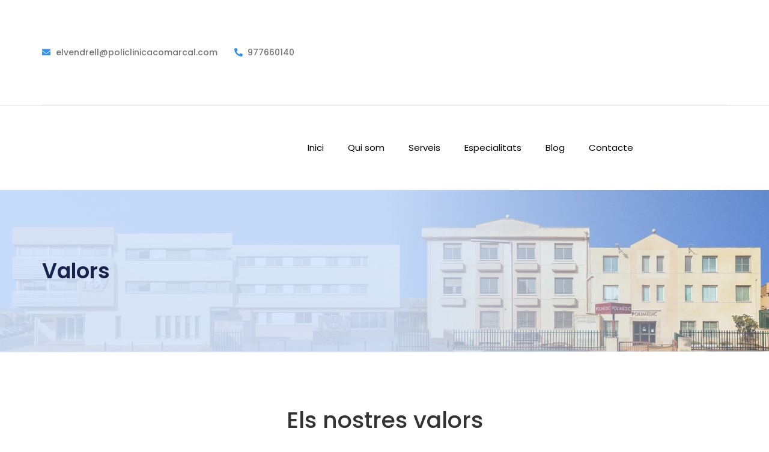

--- FILE ---
content_type: text/html; charset=UTF-8
request_url: https://policlinicacomarcaldelvendrell.es/qui-som/valors/?lang=ca
body_size: 25542
content:
<!doctype html>
<html lang="ca">
<head><meta charset="UTF-8"><script>if(navigator.userAgent.match(/MSIE|Internet Explorer/i)||navigator.userAgent.match(/Trident\/7\..*?rv:11/i)){var href=document.location.href;if(!href.match(/[?&]nowprocket/)){if(href.indexOf("?")==-1){if(href.indexOf("#")==-1){document.location.href=href+"?nowprocket=1"}else{document.location.href=href.replace("#","?nowprocket=1#")}}else{if(href.indexOf("#")==-1){document.location.href=href+"&nowprocket=1"}else{document.location.href=href.replace("#","&nowprocket=1#")}}}}</script><script>class RocketLazyLoadScripts{constructor(){this.triggerEvents=["keydown","mousedown","mousemove","touchmove","touchstart","touchend","wheel"],this.userEventHandler=this._triggerListener.bind(this),this.touchStartHandler=this._onTouchStart.bind(this),this.touchMoveHandler=this._onTouchMove.bind(this),this.touchEndHandler=this._onTouchEnd.bind(this),this.clickHandler=this._onClick.bind(this),this.interceptedClicks=[],window.addEventListener("pageshow",e=>{this.persisted=e.persisted}),window.addEventListener("DOMContentLoaded",()=>{this._preconnect3rdParties()}),this.delayedScripts={normal:[],async:[],defer:[]},this.trash=[],this.allJQueries=[]}_addUserInteractionListener(e){if(document.hidden){e._triggerListener();return}this.triggerEvents.forEach(t=>window.addEventListener(t,e.userEventHandler,{passive:!0})),window.addEventListener("touchstart",e.touchStartHandler,{passive:!0}),window.addEventListener("mousedown",e.touchStartHandler),document.addEventListener("visibilitychange",e.userEventHandler)}_removeUserInteractionListener(){this.triggerEvents.forEach(e=>window.removeEventListener(e,this.userEventHandler,{passive:!0})),document.removeEventListener("visibilitychange",this.userEventHandler)}_onTouchStart(e){"HTML"!==e.target.tagName&&(window.addEventListener("touchend",this.touchEndHandler),window.addEventListener("mouseup",this.touchEndHandler),window.addEventListener("touchmove",this.touchMoveHandler,{passive:!0}),window.addEventListener("mousemove",this.touchMoveHandler),e.target.addEventListener("click",this.clickHandler),this._renameDOMAttribute(e.target,"onclick","rocket-onclick"),this._pendingClickStarted())}_onTouchMove(e){window.removeEventListener("touchend",this.touchEndHandler),window.removeEventListener("mouseup",this.touchEndHandler),window.removeEventListener("touchmove",this.touchMoveHandler,{passive:!0}),window.removeEventListener("mousemove",this.touchMoveHandler),e.target.removeEventListener("click",this.clickHandler),this._renameDOMAttribute(e.target,"rocket-onclick","onclick"),this._pendingClickFinished()}_onTouchEnd(e){window.removeEventListener("touchend",this.touchEndHandler),window.removeEventListener("mouseup",this.touchEndHandler),window.removeEventListener("touchmove",this.touchMoveHandler,{passive:!0}),window.removeEventListener("mousemove",this.touchMoveHandler)}_onClick(e){e.target.removeEventListener("click",this.clickHandler),this._renameDOMAttribute(e.target,"rocket-onclick","onclick"),this.interceptedClicks.push(e),e.preventDefault(),e.stopPropagation(),e.stopImmediatePropagation(),this._pendingClickFinished()}_replayClicks(){window.removeEventListener("touchstart",this.touchStartHandler,{passive:!0}),window.removeEventListener("mousedown",this.touchStartHandler),this.interceptedClicks.forEach(e=>{e.target.dispatchEvent(new MouseEvent("click",{view:e.view,bubbles:!0,cancelable:!0}))})}_waitForPendingClicks(){return new Promise(e=>{this._isClickPending?this._pendingClickFinished=e:e()})}_pendingClickStarted(){this._isClickPending=!0}_pendingClickFinished(){this._isClickPending=!1}_renameDOMAttribute(e,t,i){e.hasAttribute&&e.hasAttribute(t)&&(event.target.setAttribute(i,event.target.getAttribute(t)),event.target.removeAttribute(t))}_triggerListener(){this._removeUserInteractionListener(this),"loading"===document.readyState?document.addEventListener("DOMContentLoaded",this._loadEverythingNow.bind(this)):this._loadEverythingNow()}_preconnect3rdParties(){let e=[];document.querySelectorAll("script[type=rocketlazyloadscript]").forEach(t=>{if(t.hasAttribute("src")){let i=new URL(t.src).origin;i!==location.origin&&e.push({src:i,crossOrigin:t.crossOrigin||"module"===t.getAttribute("data-rocket-type")})}}),e=[...new Map(e.map(e=>[JSON.stringify(e),e])).values()],this._batchInjectResourceHints(e,"preconnect")}async _loadEverythingNow(){this.lastBreath=Date.now(),this._delayEventListeners(this),this._delayJQueryReady(this),this._handleDocumentWrite(),this._registerAllDelayedScripts(),this._preloadAllScripts(),await this._loadScriptsFromList(this.delayedScripts.normal),await this._loadScriptsFromList(this.delayedScripts.defer),await this._loadScriptsFromList(this.delayedScripts.async);try{await this._triggerDOMContentLoaded(),await this._triggerWindowLoad()}catch(e){console.error(e)}window.dispatchEvent(new Event("rocket-allScriptsLoaded")),this._waitForPendingClicks().then(()=>{this._replayClicks()}),this._emptyTrash()}_registerAllDelayedScripts(){document.querySelectorAll("script[type=rocketlazyloadscript]").forEach(e=>{e.hasAttribute("data-rocket-src")?e.hasAttribute("async")&&!1!==e.async?this.delayedScripts.async.push(e):e.hasAttribute("defer")&&!1!==e.defer||"module"===e.getAttribute("data-rocket-type")?this.delayedScripts.defer.push(e):this.delayedScripts.normal.push(e):this.delayedScripts.normal.push(e)})}async _transformScript(e){return await this._littleBreath(),new Promise(t=>{function i(){e.setAttribute("data-rocket-status","executed"),t()}function r(){e.setAttribute("data-rocket-status","failed"),t()}try{let n=e.getAttribute("data-rocket-type"),s=e.getAttribute("data-rocket-src");if(n?(e.type=n,e.removeAttribute("data-rocket-type")):e.removeAttribute("type"),e.addEventListener("load",i),e.addEventListener("error",r),s)e.src=s,e.removeAttribute("data-rocket-src");else if(navigator.userAgent.indexOf("Firefox/")>0){var a=document.createElement("script");[...e.attributes].forEach(e=>{"type"!==e.nodeName&&a.setAttribute("data-rocket-type"===e.nodeName?"type":e.nodeName,e.nodeValue)}),a.text=e.text,e.parentNode.replaceChild(a,e),i()}else e.src="data:text/javascript;base64,"+window.btoa(unescape(encodeURIComponent(e.text)))}catch(o){r()}})}async _loadScriptsFromList(e){let t=e.shift();return t&&t.isConnected?(await this._transformScript(t),this._loadScriptsFromList(e)):Promise.resolve()}_preloadAllScripts(){this._batchInjectResourceHints([...this.delayedScripts.normal,...this.delayedScripts.defer,...this.delayedScripts.async],"preload")}_batchInjectResourceHints(e,t){var i=document.createDocumentFragment();e.forEach(e=>{let r=e.getAttribute&&e.getAttribute("data-rocket-src")||e.src;if(r){let n=document.createElement("link");n.href=r,n.rel=t,"preconnect"!==t&&(n.as="script"),e.getAttribute&&"module"===e.getAttribute("data-rocket-type")&&(n.crossOrigin=!0),e.crossOrigin&&(n.crossOrigin=e.crossOrigin),e.integrity&&(n.integrity=e.integrity),i.appendChild(n),this.trash.push(n)}}),document.head.appendChild(i)}_delayEventListeners(e){let t={};function i(e,i){!function e(i){!t[i]&&(t[i]={originalFunctions:{add:i.addEventListener,remove:i.removeEventListener},eventsToRewrite:[]},i.addEventListener=function(){arguments[0]=r(arguments[0]),t[i].originalFunctions.add.apply(i,arguments)},i.removeEventListener=function(){arguments[0]=r(arguments[0]),t[i].originalFunctions.remove.apply(i,arguments)});function r(e){return t[i].eventsToRewrite.indexOf(e)>=0?"rocket-"+e:e}}(e),t[e].eventsToRewrite.push(i)}function r(e,t){let i=e[t];Object.defineProperty(e,t,{get:()=>i||function(){},set(r){e["rocket"+t]=i=r}})}i(document,"DOMContentLoaded"),i(window,"DOMContentLoaded"),i(window,"load"),i(window,"pageshow"),i(document,"readystatechange"),r(document,"onreadystatechange"),r(window,"onload"),r(window,"onpageshow")}_delayJQueryReady(e){let t;function i(i){if(i&&i.fn&&!e.allJQueries.includes(i)){i.fn.ready=i.fn.init.prototype.ready=function(t){return e.domReadyFired?t.bind(document)(i):document.addEventListener("rocket-DOMContentLoaded",()=>t.bind(document)(i)),i([])};let r=i.fn.on;i.fn.on=i.fn.init.prototype.on=function(){if(this[0]===window){function e(e){return e.split(" ").map(e=>"load"===e||0===e.indexOf("load.")?"rocket-jquery-load":e).join(" ")}"string"==typeof arguments[0]||arguments[0]instanceof String?arguments[0]=e(arguments[0]):"object"==typeof arguments[0]&&Object.keys(arguments[0]).forEach(t=>{delete Object.assign(arguments[0],{[e(t)]:arguments[0][t]})[t]})}return r.apply(this,arguments),this},e.allJQueries.push(i)}t=i}i(window.jQuery),Object.defineProperty(window,"jQuery",{get:()=>t,set(e){i(e)}})}async _triggerDOMContentLoaded(){this.domReadyFired=!0,await this._littleBreath(),document.dispatchEvent(new Event("rocket-DOMContentLoaded")),await this._littleBreath(),window.dispatchEvent(new Event("rocket-DOMContentLoaded")),await this._littleBreath(),document.dispatchEvent(new Event("rocket-readystatechange")),await this._littleBreath(),document.rocketonreadystatechange&&document.rocketonreadystatechange()}async _triggerWindowLoad(){await this._littleBreath(),window.dispatchEvent(new Event("rocket-load")),await this._littleBreath(),window.rocketonload&&window.rocketonload(),await this._littleBreath(),this.allJQueries.forEach(e=>e(window).trigger("rocket-jquery-load")),await this._littleBreath();let e=new Event("rocket-pageshow");e.persisted=this.persisted,window.dispatchEvent(e),await this._littleBreath(),window.rocketonpageshow&&window.rocketonpageshow({persisted:this.persisted})}_handleDocumentWrite(){let e=new Map;document.write=document.writeln=function(t){let i=document.currentScript;i||console.error("WPRocket unable to document.write this: "+t);let r=document.createRange(),n=i.parentElement,s=e.get(i);void 0===s&&(s=i.nextSibling,e.set(i,s));let a=document.createDocumentFragment();r.setStart(a,0),a.appendChild(r.createContextualFragment(t)),n.insertBefore(a,s)}}async _littleBreath(){Date.now()-this.lastBreath>45&&(await this._requestAnimFrame(),this.lastBreath=Date.now())}async _requestAnimFrame(){return document.hidden?new Promise(e=>setTimeout(e)):new Promise(e=>requestAnimationFrame(e))}_emptyTrash(){this.trash.forEach(e=>e.remove())}static run(){let e=new RocketLazyLoadScripts;e._addUserInteractionListener(e)}}RocketLazyLoadScripts.run();</script>
	
		<meta name="viewport" content="width=device-width, initial-scale=1">
	<link rel="profile" href="https://gmpg.org/xfn/11">
	<meta name='robots' content='index, follow, max-image-preview:large, max-snippet:-1, max-video-preview:-1' />
<link rel="alternate" hreflang="ca" href="https://policlinicacomarcaldelvendrell.es/qui-som/valors/?lang=ca" />
<link rel="alternate" hreflang="en" href="https://policlinicacomarcaldelvendrell.es/values/?lang=en" />
<link rel="alternate" hreflang="es" href="https://policlinicacomarcaldelvendrell.es/quienes-somos/valores/" />
<link rel="alternate" hreflang="x-default" href="https://policlinicacomarcaldelvendrell.es/quienes-somos/valores/" />

	<!-- This site is optimized with the Yoast SEO plugin v20.1 - https://yoast.com/wordpress/plugins/seo/ -->
	<title>Valors | Qui som | Policlínica Comarcal del Vendrell</title>
	<meta name="description" content="PCV compta amb uns valors integrats en el compromís dels seus professionals, atenció sanitària, tractament al pacient, avaluacions i formació continuada" />
	<link rel="canonical" href="https://policlinicacomarcaldelvendrell.es/qui-som/valors/?lang=ca" />
	<meta property="og:locale" content="ca_ES" />
	<meta property="og:type" content="article" />
	<meta property="og:title" content="Valors | Qui som | Policlínica Comarcal del Vendrell" />
	<meta property="og:description" content="PCV compta amb uns valors integrats en el compromís dels seus professionals, atenció sanitària, tractament al pacient, avaluacions i formació continuada" />
	<meta property="og:url" content="https://policlinicacomarcaldelvendrell.es/qui-som/valors/?lang=ca" />
	<meta property="og:site_name" content="Policlínica Comarcal del Vendrell" />
	<meta property="article:modified_time" content="2022-10-17T07:14:17+00:00" />
	<meta name="twitter:card" content="summary_large_image" />
	<meta name="twitter:label1" content="Temps estimat de lectura" />
	<meta name="twitter:data1" content="2 minuts" />
	<script type="application/ld+json" class="yoast-schema-graph">{"@context":"https://schema.org","@graph":[{"@type":"WebPage","@id":"https://policlinicacomarcaldelvendrell.es/qui-som/valors/?lang=ca","url":"https://policlinicacomarcaldelvendrell.es/qui-som/valors/?lang=ca","name":"Valors | Qui som | Policlínica Comarcal del Vendrell","isPartOf":{"@id":"https://policlinicacomarcaldelvendrell.es/#website"},"datePublished":"2021-12-23T14:22:24+00:00","dateModified":"2022-10-17T07:14:17+00:00","description":"PCV compta amb uns valors integrats en el compromís dels seus professionals, atenció sanitària, tractament al pacient, avaluacions i formació continuada","breadcrumb":{"@id":"https://policlinicacomarcaldelvendrell.es/qui-som/valors/?lang=ca#breadcrumb"},"inLanguage":"ca","potentialAction":[{"@type":"ReadAction","target":["https://policlinicacomarcaldelvendrell.es/qui-som/valors/?lang=ca"]}]},{"@type":"BreadcrumbList","@id":"https://policlinicacomarcaldelvendrell.es/qui-som/valors/?lang=ca#breadcrumb","itemListElement":[{"@type":"ListItem","position":1,"name":"Portada","item":"https://policlinicacomarcaldelvendrell.es/?lang=ca"},{"@type":"ListItem","position":2,"name":"Qui som","item":"https://policlinicacomarcaldelvendrell.es/qui-som/?lang=ca"},{"@type":"ListItem","position":3,"name":"Valors"}]},{"@type":"WebSite","@id":"https://policlinicacomarcaldelvendrell.es/#website","url":"https://policlinicacomarcaldelvendrell.es/","name":"Policlínica Comarcal del Vendrell","description":"Centro sanitario privado en el Vendrell. Centro integrado y polivalente de salud, donde la atención personalizada y la calidad asistencial.","publisher":{"@id":"https://policlinicacomarcaldelvendrell.es/#organization"},"potentialAction":[{"@type":"SearchAction","target":{"@type":"EntryPoint","urlTemplate":"https://policlinicacomarcaldelvendrell.es/?s={search_term_string}"},"query-input":"required name=search_term_string"}],"inLanguage":"ca"},{"@type":"Organization","@id":"https://policlinicacomarcaldelvendrell.es/#organization","name":"Policlínica Comarcal del Vendrell","url":"https://policlinicacomarcaldelvendrell.es/","logo":{"@type":"ImageObject","inLanguage":"ca","@id":"https://policlinicacomarcaldelvendrell.es/#/schema/logo/image/","url":"https://policlinicacomarcaldelvendrell.es/wp-content/uploads/2021/12/cropped-logo-POLICLINICACOMARCAL.png","contentUrl":"https://policlinicacomarcaldelvendrell.es/wp-content/uploads/2021/12/cropped-logo-POLICLINICACOMARCAL.png","width":190,"height":95,"caption":"Policlínica Comarcal del Vendrell"},"image":{"@id":"https://policlinicacomarcaldelvendrell.es/#/schema/logo/image/"}}]}</script>
	<!-- / Yoast SEO plugin. -->


<link rel='dns-prefetch' href='//www.googletagmanager.com' />
<link rel="alternate" type="application/rss+xml" title="Policlínica Comarcal del Vendrell &raquo; Canal d&#039;informació" href="https://policlinicacomarcaldelvendrell.es/feed/?lang=ca" />
<link rel="alternate" type="application/rss+xml" title="Policlínica Comarcal del Vendrell &raquo; Canal dels comentaris" href="https://policlinicacomarcaldelvendrell.es/comments/feed/?lang=ca" />
<link rel="alternate" title="oEmbed (JSON)" type="application/json+oembed" href="https://policlinicacomarcaldelvendrell.es/wp-json/oembed/1.0/embed?url=https%3A%2F%2Fpoliclinicacomarcaldelvendrell.es%2Fqui-som%2Fvalors%2F%3Flang%3Dca" />
<link rel="alternate" title="oEmbed (XML)" type="text/xml+oembed" href="https://policlinicacomarcaldelvendrell.es/wp-json/oembed/1.0/embed?url=https%3A%2F%2Fpoliclinicacomarcaldelvendrell.es%2Fqui-som%2Fvalors%2F%3Flang%3Dca&#038;format=xml" />
<style id='wp-img-auto-sizes-contain-inline-css' type='text/css'>
img:is([sizes=auto i],[sizes^="auto," i]){contain-intrinsic-size:3000px 1500px}
/*# sourceURL=wp-img-auto-sizes-contain-inline-css */
</style>
<style id='wp-emoji-styles-inline-css' type='text/css'>

	img.wp-smiley, img.emoji {
		display: inline !important;
		border: none !important;
		box-shadow: none !important;
		height: 1em !important;
		width: 1em !important;
		margin: 0 0.07em !important;
		vertical-align: -0.1em !important;
		background: none !important;
		padding: 0 !important;
	}
/*# sourceURL=wp-emoji-styles-inline-css */
</style>
<link rel='stylesheet' id='wp-block-library-css' href='https://policlinicacomarcaldelvendrell.es/wp-includes/css/dist/block-library/style.min.css?ver=6.9' type='text/css' media='all' />
<style id='global-styles-inline-css' type='text/css'>
:root{--wp--preset--aspect-ratio--square: 1;--wp--preset--aspect-ratio--4-3: 4/3;--wp--preset--aspect-ratio--3-4: 3/4;--wp--preset--aspect-ratio--3-2: 3/2;--wp--preset--aspect-ratio--2-3: 2/3;--wp--preset--aspect-ratio--16-9: 16/9;--wp--preset--aspect-ratio--9-16: 9/16;--wp--preset--color--black: #000000;--wp--preset--color--cyan-bluish-gray: #abb8c3;--wp--preset--color--white: #ffffff;--wp--preset--color--pale-pink: #f78da7;--wp--preset--color--vivid-red: #cf2e2e;--wp--preset--color--luminous-vivid-orange: #ff6900;--wp--preset--color--luminous-vivid-amber: #fcb900;--wp--preset--color--light-green-cyan: #7bdcb5;--wp--preset--color--vivid-green-cyan: #00d084;--wp--preset--color--pale-cyan-blue: #8ed1fc;--wp--preset--color--vivid-cyan-blue: #0693e3;--wp--preset--color--vivid-purple: #9b51e0;--wp--preset--gradient--vivid-cyan-blue-to-vivid-purple: linear-gradient(135deg,rgb(6,147,227) 0%,rgb(155,81,224) 100%);--wp--preset--gradient--light-green-cyan-to-vivid-green-cyan: linear-gradient(135deg,rgb(122,220,180) 0%,rgb(0,208,130) 100%);--wp--preset--gradient--luminous-vivid-amber-to-luminous-vivid-orange: linear-gradient(135deg,rgb(252,185,0) 0%,rgb(255,105,0) 100%);--wp--preset--gradient--luminous-vivid-orange-to-vivid-red: linear-gradient(135deg,rgb(255,105,0) 0%,rgb(207,46,46) 100%);--wp--preset--gradient--very-light-gray-to-cyan-bluish-gray: linear-gradient(135deg,rgb(238,238,238) 0%,rgb(169,184,195) 100%);--wp--preset--gradient--cool-to-warm-spectrum: linear-gradient(135deg,rgb(74,234,220) 0%,rgb(151,120,209) 20%,rgb(207,42,186) 40%,rgb(238,44,130) 60%,rgb(251,105,98) 80%,rgb(254,248,76) 100%);--wp--preset--gradient--blush-light-purple: linear-gradient(135deg,rgb(255,206,236) 0%,rgb(152,150,240) 100%);--wp--preset--gradient--blush-bordeaux: linear-gradient(135deg,rgb(254,205,165) 0%,rgb(254,45,45) 50%,rgb(107,0,62) 100%);--wp--preset--gradient--luminous-dusk: linear-gradient(135deg,rgb(255,203,112) 0%,rgb(199,81,192) 50%,rgb(65,88,208) 100%);--wp--preset--gradient--pale-ocean: linear-gradient(135deg,rgb(255,245,203) 0%,rgb(182,227,212) 50%,rgb(51,167,181) 100%);--wp--preset--gradient--electric-grass: linear-gradient(135deg,rgb(202,248,128) 0%,rgb(113,206,126) 100%);--wp--preset--gradient--midnight: linear-gradient(135deg,rgb(2,3,129) 0%,rgb(40,116,252) 100%);--wp--preset--font-size--small: 13px;--wp--preset--font-size--medium: 20px;--wp--preset--font-size--large: 36px;--wp--preset--font-size--x-large: 42px;--wp--preset--spacing--20: 0.44rem;--wp--preset--spacing--30: 0.67rem;--wp--preset--spacing--40: 1rem;--wp--preset--spacing--50: 1.5rem;--wp--preset--spacing--60: 2.25rem;--wp--preset--spacing--70: 3.38rem;--wp--preset--spacing--80: 5.06rem;--wp--preset--shadow--natural: 6px 6px 9px rgba(0, 0, 0, 0.2);--wp--preset--shadow--deep: 12px 12px 50px rgba(0, 0, 0, 0.4);--wp--preset--shadow--sharp: 6px 6px 0px rgba(0, 0, 0, 0.2);--wp--preset--shadow--outlined: 6px 6px 0px -3px rgb(255, 255, 255), 6px 6px rgb(0, 0, 0);--wp--preset--shadow--crisp: 6px 6px 0px rgb(0, 0, 0);}:where(.is-layout-flex){gap: 0.5em;}:where(.is-layout-grid){gap: 0.5em;}body .is-layout-flex{display: flex;}.is-layout-flex{flex-wrap: wrap;align-items: center;}.is-layout-flex > :is(*, div){margin: 0;}body .is-layout-grid{display: grid;}.is-layout-grid > :is(*, div){margin: 0;}:where(.wp-block-columns.is-layout-flex){gap: 2em;}:where(.wp-block-columns.is-layout-grid){gap: 2em;}:where(.wp-block-post-template.is-layout-flex){gap: 1.25em;}:where(.wp-block-post-template.is-layout-grid){gap: 1.25em;}.has-black-color{color: var(--wp--preset--color--black) !important;}.has-cyan-bluish-gray-color{color: var(--wp--preset--color--cyan-bluish-gray) !important;}.has-white-color{color: var(--wp--preset--color--white) !important;}.has-pale-pink-color{color: var(--wp--preset--color--pale-pink) !important;}.has-vivid-red-color{color: var(--wp--preset--color--vivid-red) !important;}.has-luminous-vivid-orange-color{color: var(--wp--preset--color--luminous-vivid-orange) !important;}.has-luminous-vivid-amber-color{color: var(--wp--preset--color--luminous-vivid-amber) !important;}.has-light-green-cyan-color{color: var(--wp--preset--color--light-green-cyan) !important;}.has-vivid-green-cyan-color{color: var(--wp--preset--color--vivid-green-cyan) !important;}.has-pale-cyan-blue-color{color: var(--wp--preset--color--pale-cyan-blue) !important;}.has-vivid-cyan-blue-color{color: var(--wp--preset--color--vivid-cyan-blue) !important;}.has-vivid-purple-color{color: var(--wp--preset--color--vivid-purple) !important;}.has-black-background-color{background-color: var(--wp--preset--color--black) !important;}.has-cyan-bluish-gray-background-color{background-color: var(--wp--preset--color--cyan-bluish-gray) !important;}.has-white-background-color{background-color: var(--wp--preset--color--white) !important;}.has-pale-pink-background-color{background-color: var(--wp--preset--color--pale-pink) !important;}.has-vivid-red-background-color{background-color: var(--wp--preset--color--vivid-red) !important;}.has-luminous-vivid-orange-background-color{background-color: var(--wp--preset--color--luminous-vivid-orange) !important;}.has-luminous-vivid-amber-background-color{background-color: var(--wp--preset--color--luminous-vivid-amber) !important;}.has-light-green-cyan-background-color{background-color: var(--wp--preset--color--light-green-cyan) !important;}.has-vivid-green-cyan-background-color{background-color: var(--wp--preset--color--vivid-green-cyan) !important;}.has-pale-cyan-blue-background-color{background-color: var(--wp--preset--color--pale-cyan-blue) !important;}.has-vivid-cyan-blue-background-color{background-color: var(--wp--preset--color--vivid-cyan-blue) !important;}.has-vivid-purple-background-color{background-color: var(--wp--preset--color--vivid-purple) !important;}.has-black-border-color{border-color: var(--wp--preset--color--black) !important;}.has-cyan-bluish-gray-border-color{border-color: var(--wp--preset--color--cyan-bluish-gray) !important;}.has-white-border-color{border-color: var(--wp--preset--color--white) !important;}.has-pale-pink-border-color{border-color: var(--wp--preset--color--pale-pink) !important;}.has-vivid-red-border-color{border-color: var(--wp--preset--color--vivid-red) !important;}.has-luminous-vivid-orange-border-color{border-color: var(--wp--preset--color--luminous-vivid-orange) !important;}.has-luminous-vivid-amber-border-color{border-color: var(--wp--preset--color--luminous-vivid-amber) !important;}.has-light-green-cyan-border-color{border-color: var(--wp--preset--color--light-green-cyan) !important;}.has-vivid-green-cyan-border-color{border-color: var(--wp--preset--color--vivid-green-cyan) !important;}.has-pale-cyan-blue-border-color{border-color: var(--wp--preset--color--pale-cyan-blue) !important;}.has-vivid-cyan-blue-border-color{border-color: var(--wp--preset--color--vivid-cyan-blue) !important;}.has-vivid-purple-border-color{border-color: var(--wp--preset--color--vivid-purple) !important;}.has-vivid-cyan-blue-to-vivid-purple-gradient-background{background: var(--wp--preset--gradient--vivid-cyan-blue-to-vivid-purple) !important;}.has-light-green-cyan-to-vivid-green-cyan-gradient-background{background: var(--wp--preset--gradient--light-green-cyan-to-vivid-green-cyan) !important;}.has-luminous-vivid-amber-to-luminous-vivid-orange-gradient-background{background: var(--wp--preset--gradient--luminous-vivid-amber-to-luminous-vivid-orange) !important;}.has-luminous-vivid-orange-to-vivid-red-gradient-background{background: var(--wp--preset--gradient--luminous-vivid-orange-to-vivid-red) !important;}.has-very-light-gray-to-cyan-bluish-gray-gradient-background{background: var(--wp--preset--gradient--very-light-gray-to-cyan-bluish-gray) !important;}.has-cool-to-warm-spectrum-gradient-background{background: var(--wp--preset--gradient--cool-to-warm-spectrum) !important;}.has-blush-light-purple-gradient-background{background: var(--wp--preset--gradient--blush-light-purple) !important;}.has-blush-bordeaux-gradient-background{background: var(--wp--preset--gradient--blush-bordeaux) !important;}.has-luminous-dusk-gradient-background{background: var(--wp--preset--gradient--luminous-dusk) !important;}.has-pale-ocean-gradient-background{background: var(--wp--preset--gradient--pale-ocean) !important;}.has-electric-grass-gradient-background{background: var(--wp--preset--gradient--electric-grass) !important;}.has-midnight-gradient-background{background: var(--wp--preset--gradient--midnight) !important;}.has-small-font-size{font-size: var(--wp--preset--font-size--small) !important;}.has-medium-font-size{font-size: var(--wp--preset--font-size--medium) !important;}.has-large-font-size{font-size: var(--wp--preset--font-size--large) !important;}.has-x-large-font-size{font-size: var(--wp--preset--font-size--x-large) !important;}
/*# sourceURL=global-styles-inline-css */
</style>

<style id='classic-theme-styles-inline-css' type='text/css'>
/*! This file is auto-generated */
.wp-block-button__link{color:#fff;background-color:#32373c;border-radius:9999px;box-shadow:none;text-decoration:none;padding:calc(.667em + 2px) calc(1.333em + 2px);font-size:1.125em}.wp-block-file__button{background:#32373c;color:#fff;text-decoration:none}
/*# sourceURL=/wp-includes/css/classic-themes.min.css */
</style>
<link data-minify="1" rel='stylesheet' id='contact-form-7-css' href='https://policlinicacomarcaldelvendrell.es/wp-content/cache/min/1/wp-content/plugins/contact-form-7/includes/css/styles.css?ver=1762328621' type='text/css' media='all' />
<link rel='stylesheet' id='wpml-legacy-horizontal-list-0-css' href='//policlinicacomarcaldelvendrell.es/wp-content/plugins/sitepress-multilingual-cms/templates/language-switchers/legacy-list-horizontal/style.min.css?ver=1' type='text/css' media='all' />
<link rel='stylesheet' id='cmplz-general-css' href='https://policlinicacomarcaldelvendrell.es/wp-content/plugins/complianz-gdpr-premium-multisite/assets/css/cookieblocker.min.css?ver=1764849875' type='text/css' media='all' />
<link data-minify="1" rel='stylesheet' id='hfe-style-css' href='https://policlinicacomarcaldelvendrell.es/wp-content/cache/min/1/wp-content/plugins/header-footer-elementor/assets/css/header-footer-elementor.css?ver=1762328621' type='text/css' media='all' />
<link data-minify="1" rel='stylesheet' id='elementor-icons-css' href='https://policlinicacomarcaldelvendrell.es/wp-content/cache/min/1/wp-content/plugins/elementor/assets/lib/eicons/css/elementor-icons.min.css?ver=1762328621' type='text/css' media='all' />
<link rel='stylesheet' id='elementor-frontend-css' href='https://policlinicacomarcaldelvendrell.es/wp-content/plugins/elementor/assets/css/frontend-lite.min.css?ver=3.11.2' type='text/css' media='all' />
<style id='elementor-frontend-inline-css' type='text/css'>
.elementor-kit-98{--e-global-color-primary:#6EC1E4;--e-global-color-secondary:#54595F;--e-global-color-text:#7A7A7A;--e-global-color-accent:#61CE70;--e-global-typography-primary-font-family:"Roboto";--e-global-typography-primary-font-weight:600;--e-global-typography-secondary-font-family:"Roboto Slab";--e-global-typography-secondary-font-weight:400;--e-global-typography-text-font-family:"Roboto";--e-global-typography-text-font-weight:400;--e-global-typography-accent-font-family:"Roboto";--e-global-typography-accent-font-weight:500;}.elementor-section.elementor-section-boxed > .elementor-container{max-width:1140px;}.e-con{--container-max-width:1140px;}.elementor-widget:not(:last-child){margin-bottom:20px;}.elementor-element{--widgets-spacing:20px;}{}h1.entry-title{display:var(--page-title-display);}.elementor-kit-98 e-page-transition{background-color:#FFBC7D;}.site-header .header-inner{width:0px;max-width:100%;}.site-header{padding-right:0px;padding-left:0px;}@media(max-width:1024px){.elementor-section.elementor-section-boxed > .elementor-container{max-width:1024px;}.e-con{--container-max-width:1024px;}}@media(max-width:767px){.elementor-section.elementor-section-boxed > .elementor-container{max-width:767px;}.e-con{--container-max-width:767px;}}
.elementor-7685 .elementor-element.elementor-element-045cc58 > .elementor-container{min-height:270px;}.elementor-7685 .elementor-element.elementor-element-045cc58:not(.elementor-motion-effects-element-type-background), .elementor-7685 .elementor-element.elementor-element-045cc58 > .elementor-motion-effects-container > .elementor-motion-effects-layer{background-color:#D5E6FF;background-image:url("https://policlinicacomarcaldelvendrell.es/wp-content/uploads/2021/11/quienes-somos-pcv.jpg");background-position:center center;background-repeat:no-repeat;background-size:cover;}.elementor-7685 .elementor-element.elementor-element-045cc58 > .elementor-background-overlay{background-color:transparent;background-image:linear-gradient(90deg, #D5E6FF 50%, #D5E6FF54 100%);opacity:0.9;transition:background 0.3s, border-radius 0.3s, opacity 0.3s;}.elementor-7685 .elementor-element.elementor-element-045cc58 .elementor-background-overlay{filter:brightness( 100% ) contrast( 100% ) saturate( 100% ) blur( 0px ) hue-rotate( 0deg );}.elementor-7685 .elementor-element.elementor-element-045cc58{transition:background 0.3s, border 0.3s, border-radius 0.3s, box-shadow 0.3s;margin-top:0px;margin-bottom:0px;}.elementor-bc-flex-widget .elementor-7685 .elementor-element.elementor-element-9ecb3b3.elementor-column .elementor-widget-wrap{align-items:center;}.elementor-7685 .elementor-element.elementor-element-9ecb3b3.elementor-column.elementor-element[data-element_type="column"] > .elementor-widget-wrap.elementor-element-populated{align-content:center;align-items:center;}.elementor-7685 .elementor-element.elementor-element-9ecb3b3 > .elementor-element-populated{padding:0px 0px 0px 0px;}.elementor-7685 .elementor-element.elementor-element-516c77c{text-align:left;}.elementor-7685 .elementor-element.elementor-element-516c77c .elementor-heading-title{color:#17224D;font-family:"Poppins", Sans-serif;font-size:35px;font-weight:600;line-height:0.8em;}.elementor-7685 .elementor-element.elementor-element-516c77c > .elementor-widget-container{margin:0px 0px 0px 0px;padding:0px 0px 0px 0px;}.elementor-7685 .elementor-element.elementor-element-2747ac0f{--spacer-size:60px;}.elementor-7685 .elementor-element.elementor-element-057bf2b .elementskit-section-title-wraper .elementskit-section-title{margin:0px 0px 20px 0px;font-family:"Poppins", Sans-serif;font-size:38px;}.elementor-7685 .elementor-element.elementor-element-057bf2b .elementskit-section-title-wraper .elementskit-section-title > span{color:#000000;}.elementor-7685 .elementor-element.elementor-element-057bf2b .elementskit-section-title-wraper .elementskit-section-title:hover > span{color:#000000;}.elementor-7685 .elementor-element.elementor-element-057bf2b .elementskit-section-title-wraper .elementskit-section-subtitle{font-family:"Poppins", Sans-serif;font-size:16px;font-weight:600;}.elementor-7685 .elementor-element.elementor-element-057bf2b .elementskit-section-title-wraper .elementskit-border-divider{width:40px;}.elementor-7685 .elementor-element.elementor-element-057bf2b .elementskit-section-title-wraper .elementskit-border-divider.elementskit-style-long{width:40px;height:4px;}.elementor-7685 .elementor-element.elementor-element-057bf2b .elementskit-section-title-wraper .elementskit-border-star{width:40px;height:4px;}.elementor-7685 .elementor-element.elementor-element-057bf2b .elementskit-section-title-wraper .elementskit-border-divider, .elementor-7685 .elementor-element.elementor-element-057bf2b .elementskit-border-divider::before{height:4px;}.elementor-7685 .elementor-element.elementor-element-3161490 .elementkit-tab-wraper .elementkit-nav-link.left-pos .elementskit-tab-icon{margin-right:6%;}.elementor-7685 .elementor-element.elementor-element-3161490 .elementkit-tab-wraper .elementkit-nav-link.left-pos .ekit-icon-image{margin-right:6%;}.elementor-7685 .elementor-element.elementor-element-3161490 .elementkit-tab-wraper.elementskit-fitcontent-tab:not(.vertical){text-align:center;}.elementor-7685 .elementor-element.elementor-element-3161490 .elementkit-tab-wraper .elementkit-nav-link{justify-content:center;}.elementor-7685 .elementor-element.elementor-element-3161490 .elementkit-tab-nav{margin:0px 0px 0px 0px;border-radius:0px 0px 0px 0px;}.elementor-7685 .elementor-element.elementor-element-3161490 .elementkit-tab-nav .elementkit-nav-item .elementkit-nav-link{font-family:"Poppins", Sans-serif;}.elementor-7685 .elementor-element.elementor-element-3161490 .elementkit-tab-wraper:not(.vertical) .elementkit-nav-item:not(:last-child){margin-right:11px;}.rtl .elementor-7685 .elementor-element.elementor-element-3161490 .elementkit-tab-wraper:not(.vertical) .elementkit-nav-item:not(:last-child){margin-left:11px;margin-right:0;}.elementor-7685 .elementor-element.elementor-element-3161490 .elementkit-tab-wraper.vertical .elementkit-tab-nav{margin-right:11px;}.elementor-7685 .elementor-element.elementor-element-3161490 .elementkit-tab-wraper.vertical .elementkit-nav-item:not(:last-child){margin-bottom:20px;}.elementor-7685 .elementor-element.elementor-element-3161490 .elementkit-tab-wraper:not(.vertical) .elementkit-tab-nav{margin-bottom:20px;}.elementor-7685 .elementor-element.elementor-element-3161490 .elementkit-tab-nav .elementkit-nav-link{padding:15px 27px 14px 21px;color:#3393F0;}.elementor-7685 .elementor-element.elementor-element-3161490 .elementkit-tab-nav .elementkit-nav-link.active{color:#ffffff;background-color:transparent;background-image:linear-gradient(90deg, #2575fc 0%, #6a11cb 100%);border-style:solid;border-width:1px 1px 1px 1px;border-color:rgba(35,164,85,0);}.elementor-7685 .elementor-element.elementor-element-3161490 .elementkit-tab-nav .elementkit-nav-item a.elementkit-nav-link{border-radius:5px 5px 5px 5px;}.elementor-7685 .elementor-element.elementor-element-3161490 .elementskit_tooltip_style.elementkit-tab-nav .elementkit-nav-item .elementkit-nav-link::before{width:24px;height:24px;background-color:#3393F0;bottom:-13px;}.elementor-7685 .elementor-element.elementor-element-3161490 .elementkit-tab-nav.elementskit_tooltip_style .elementkit-nav-item .elementkit-nav-link::before{left:50%;}.elementor-7685 .elementor-element.elementor-element-3161490 .tab-content .tab-pane{color:#757575;padding:20px 30px 20px 30px;border-style:solid;border-width:1px 1px 1px 1px;border-color:#3393F0;border-radius:5px 5px 5px 5px;box-shadow:-1px 7px 15px 0px rgba(0,0,0,0.07);}.elementor-7685 .elementor-element.elementor-element-f9bacb5{--spacer-size:50px;}.elementor-7685 .elementor-element.elementor-element-3f44ff4 > .elementor-container{min-height:50px;}.elementor-7685 .elementor-element.elementor-element-3f44ff4:not(.elementor-motion-effects-element-type-background), .elementor-7685 .elementor-element.elementor-element-3f44ff4 > .elementor-motion-effects-container > .elementor-motion-effects-layer{background-color:#3393F0;}.elementor-7685 .elementor-element.elementor-element-3f44ff4{transition:background 0.3s, border 0.3s, border-radius 0.3s, box-shadow 0.3s;padding:40px 60px 40px 60px;}.elementor-7685 .elementor-element.elementor-element-3f44ff4 > .elementor-background-overlay{transition:background 0.3s, border-radius 0.3s, opacity 0.3s;}.elementor-bc-flex-widget .elementor-7685 .elementor-element.elementor-element-3898593.elementor-column .elementor-widget-wrap{align-items:center;}.elementor-7685 .elementor-element.elementor-element-3898593.elementor-column.elementor-element[data-element_type="column"] > .elementor-widget-wrap.elementor-element-populated{align-content:center;align-items:center;}.elementor-7685 .elementor-element.elementor-element-64d0081{text-align:left;}.elementor-7685 .elementor-element.elementor-element-64d0081 .elementor-heading-title{color:#FFFFFF;font-family:"Poppins", Sans-serif;font-size:20px;font-weight:500;letter-spacing:-0.6px;}.elementor-7685 .elementor-element.elementor-element-64d0081 > .elementor-widget-container{padding:0px 0px 0px 0px;}.elementor-bc-flex-widget .elementor-7685 .elementor-element.elementor-element-c82d06b.elementor-column .elementor-widget-wrap{align-items:center;}.elementor-7685 .elementor-element.elementor-element-c82d06b.elementor-column.elementor-element[data-element_type="column"] > .elementor-widget-wrap.elementor-element-populated{align-content:center;align-items:center;}.elementor-7685 .elementor-element.elementor-element-3a8f3f4 .elementor-button .elementor-align-icon-right{margin-left:14px;}.elementor-7685 .elementor-element.elementor-element-3a8f3f4 .elementor-button .elementor-align-icon-left{margin-right:14px;}.elementor-7685 .elementor-element.elementor-element-3a8f3f4 .elementor-button{font-family:"Poppins", Sans-serif;font-size:18px;font-weight:500;letter-spacing:-0.7px;fill:#3393F0;color:#3393F0;background-color:#FFFFFF;border-radius:3px 3px 3px 3px;padding:16px 16px 16px 16px;}.elementor-7685 .elementor-element.elementor-element-3a8f3f4 .elementor-button:hover, .elementor-7685 .elementor-element.elementor-element-3a8f3f4 .elementor-button:focus{color:#FFFFFF;background-color:#17224D;}.elementor-7685 .elementor-element.elementor-element-3a8f3f4 .elementor-button:hover svg, .elementor-7685 .elementor-element.elementor-element-3a8f3f4 .elementor-button:focus svg{fill:#FFFFFF;}@media(max-width:1024px){.elementor-7685 .elementor-element.elementor-element-045cc58{padding:0px 50px 0px 50px;}.elementor-bc-flex-widget .elementor-7685 .elementor-element.elementor-element-3898593.elementor-column .elementor-widget-wrap{align-items:center;}.elementor-7685 .elementor-element.elementor-element-3898593.elementor-column.elementor-element[data-element_type="column"] > .elementor-widget-wrap.elementor-element-populated{align-content:center;align-items:center;}.elementor-7685 .elementor-element.elementor-element-64d0081 .elementor-heading-title{line-height:1.5em;}}@media(max-width:767px){.elementor-7685 .elementor-element.elementor-element-516c77c{text-align:center;}.elementor-7685 .elementor-element.elementor-element-516c77c .elementor-heading-title{font-size:26px;}.elementor-7685 .elementor-element.elementor-element-3161490 .elementkit-tab-nav .elementkit-nav-link{padding:14px 14px 14px 14px;}.elementor-7685 .elementor-element.elementor-element-3161490 .elementskit_tooltip_style.elementkit-tab-nav .elementkit-nav-item .elementkit-nav-link::before{width:12px;height:12px;bottom:-6px;}.elementor-7685 .elementor-element.elementor-element-64d0081{text-align:center;}.elementor-7685 .elementor-element.elementor-element-64d0081 .elementor-heading-title{line-height:1.5em;}.elementor-7685 .elementor-element.elementor-element-3a8f3f4 > .elementor-widget-container{padding:30px 0px 0px 0px;}}@media(min-width:768px){.elementor-7685 .elementor-element.elementor-element-3898593{width:79.956%;}.elementor-7685 .elementor-element.elementor-element-c82d06b{width:20%;}}@media(max-width:1024px) and (min-width:768px){.elementor-7685 .elementor-element.elementor-element-3898593{width:70%;}.elementor-7685 .elementor-element.elementor-element-c82d06b{width:30%;}}
.elementor-8359 .elementor-element.elementor-element-46596c2:not(.elementor-motion-effects-element-type-background), .elementor-8359 .elementor-element.elementor-element-46596c2 > .elementor-motion-effects-container > .elementor-motion-effects-layer{background-color:#FFFFFF;}.elementor-8359 .elementor-element.elementor-element-46596c2{border-style:solid;border-width:0px 0px 1px 0px;border-color:#EEEEEE;transition:background 0.3s, border 0.3s, border-radius 0.3s, box-shadow 0.3s;}.elementor-8359 .elementor-element.elementor-element-46596c2 > .elementor-background-overlay{transition:background 0.3s, border-radius 0.3s, opacity 0.3s;}.elementor-bc-flex-widget .elementor-8359 .elementor-element.elementor-element-1bce3e42.elementor-column .elementor-widget-wrap{align-items:center;}.elementor-8359 .elementor-element.elementor-element-1bce3e42.elementor-column.elementor-element[data-element_type="column"] > .elementor-widget-wrap.elementor-element-populated{align-content:center;align-items:center;}.elementor-8359 .elementor-element.elementor-element-4eef15f0 > .elementor-container{min-height:50px;}.elementor-8359 .elementor-element.elementor-element-4eef15f0:not(.elementor-motion-effects-element-type-background), .elementor-8359 .elementor-element.elementor-element-4eef15f0 > .elementor-motion-effects-container > .elementor-motion-effects-layer{background-color:#FFFFFF;}.elementor-8359 .elementor-element.elementor-element-4eef15f0{border-style:solid;border-width:0px 0px 1px 0px;border-color:#EEEEEE;transition:background 0.3s, border 0.3s, border-radius 0.3s, box-shadow 0.3s;}.elementor-8359 .elementor-element.elementor-element-4eef15f0 > .elementor-background-overlay{transition:background 0.3s, border-radius 0.3s, opacity 0.3s;}.elementor-bc-flex-widget .elementor-8359 .elementor-element.elementor-element-693e3a17.elementor-column .elementor-widget-wrap{align-items:center;}.elementor-8359 .elementor-element.elementor-element-693e3a17.elementor-column.elementor-element[data-element_type="column"] > .elementor-widget-wrap.elementor-element-populated{align-content:center;align-items:center;}.elementor-8359 .elementor-element.elementor-element-74a9a51d .elementor-icon-list-items:not(.elementor-inline-items) .elementor-icon-list-item:not(:last-child){padding-bottom:calc(28px/2);}.elementor-8359 .elementor-element.elementor-element-74a9a51d .elementor-icon-list-items:not(.elementor-inline-items) .elementor-icon-list-item:not(:first-child){margin-top:calc(28px/2);}.elementor-8359 .elementor-element.elementor-element-74a9a51d .elementor-icon-list-items.elementor-inline-items .elementor-icon-list-item{margin-right:calc(28px/2);margin-left:calc(28px/2);}.elementor-8359 .elementor-element.elementor-element-74a9a51d .elementor-icon-list-items.elementor-inline-items{margin-right:calc(-28px/2);margin-left:calc(-28px/2);}body.rtl .elementor-8359 .elementor-element.elementor-element-74a9a51d .elementor-icon-list-items.elementor-inline-items .elementor-icon-list-item:after{left:calc(-28px/2);}body:not(.rtl) .elementor-8359 .elementor-element.elementor-element-74a9a51d .elementor-icon-list-items.elementor-inline-items .elementor-icon-list-item:after{right:calc(-28px/2);}.elementor-8359 .elementor-element.elementor-element-74a9a51d .elementor-icon-list-icon i{color:#3393F0;}.elementor-8359 .elementor-element.elementor-element-74a9a51d .elementor-icon-list-icon svg{fill:#3393F0;}.elementor-8359 .elementor-element.elementor-element-74a9a51d{--e-icon-list-icon-size:14px;}.elementor-8359 .elementor-element.elementor-element-74a9a51d .elementor-icon-list-text{color:#757575;}.elementor-8359 .elementor-element.elementor-element-74a9a51d .elementor-icon-list-item:hover .elementor-icon-list-text{color:#3393F0;}.elementor-8359 .elementor-element.elementor-element-74a9a51d .elementor-icon-list-item > .elementor-icon-list-text, .elementor-8359 .elementor-element.elementor-element-74a9a51d .elementor-icon-list-item > a{font-family:"Poppins", Sans-serif;font-size:14px;font-weight:500;}.elementor-bc-flex-widget .elementor-8359 .elementor-element.elementor-element-670f5c27.elementor-column .elementor-widget-wrap{align-items:center;}.elementor-8359 .elementor-element.elementor-element-670f5c27.elementor-column.elementor-element[data-element_type="column"] > .elementor-widget-wrap.elementor-element-populated{align-content:center;align-items:center;}.elementor-8359 .elementor-element.elementor-element-50129d20 > .elementor-element-populated{text-align:right;}.elementor-8359 .elementor-element.elementor-element-4772d126 .wpml-elementor-ls .wpml-ls-item{font-size:14px;}.elementor-8359 .elementor-element.elementor-element-4772d126 .wpml-elementor-ls .wpml-ls-item .wpml-ls-link, 
					.elementor-8359 .elementor-element.elementor-element-4772d126 .wpml-elementor-ls .wpml-ls-legacy-dropdown a{color:#000000;}.elementor-8359 .elementor-element.elementor-element-4772d126 > .elementor-widget-container{margin:-3px 0px 0px 0px;}.elementor-8359 .elementor-element.elementor-element-143ff35d > .elementor-container{min-height:87px;}.elementor-8359 .elementor-element.elementor-element-143ff35d:not(.elementor-motion-effects-element-type-background), .elementor-8359 .elementor-element.elementor-element-143ff35d > .elementor-motion-effects-container > .elementor-motion-effects-layer{background-color:#FFFFFF;}.elementor-8359 .elementor-element.elementor-element-143ff35d > .elementor-background-overlay{opacity:0.1;transition:background 0.3s, border-radius 0.3s, opacity 0.3s;}.elementor-8359 .elementor-element.elementor-element-143ff35d{transition:background 0.3s, border 0.3s, border-radius 0.3s, box-shadow 0.3s;}.elementor-8359 .elementor-element.elementor-element-5c53353{text-align:left;}.elementor-8359 .elementor-element.elementor-element-5c53353 img{width:240px;}.elementor-bc-flex-widget .elementor-8359 .elementor-element.elementor-element-60c6b542.elementor-column .elementor-widget-wrap{align-items:center;}.elementor-8359 .elementor-element.elementor-element-60c6b542.elementor-column.elementor-element[data-element_type="column"] > .elementor-widget-wrap.elementor-element-populated{align-content:center;align-items:center;}.elementor-8359 .elementor-element.elementor-element-71f00165 .elementor-menu-toggle{margin-right:auto;}.elementor-8359 .elementor-element.elementor-element-71f00165 .elementor-nav-menu .elementor-item{font-family:"Poppins", Sans-serif;font-size:15px;}.elementor-8359 .elementor-element.elementor-element-71f00165 .elementor-nav-menu--main .elementor-item{color:#010102;fill:#010102;}.elementor-8359 .elementor-element.elementor-element-71f00165 .elementor-nav-menu--main .elementor-item:hover,
					.elementor-8359 .elementor-element.elementor-element-71f00165 .elementor-nav-menu--main .elementor-item.elementor-item-active,
					.elementor-8359 .elementor-element.elementor-element-71f00165 .elementor-nav-menu--main .elementor-item.highlighted,
					.elementor-8359 .elementor-element.elementor-element-71f00165 .elementor-nav-menu--main .elementor-item:focus{color:#3393F0;fill:#3393F0;}.elementor-8359 .elementor-element.elementor-element-d3a8ba8{text-align:left;}.elementor-8359 .elementor-element.elementor-element-d3a8ba8 img{width:240px;}.elementor-bc-flex-widget .elementor-8359 .elementor-element.elementor-element-c16fd3f.elementor-column .elementor-widget-wrap{align-items:center;}.elementor-8359 .elementor-element.elementor-element-c16fd3f.elementor-column.elementor-element[data-element_type="column"] > .elementor-widget-wrap.elementor-element-populated{align-content:center;align-items:center;}.elementor-bc-flex-widget .elementor-8359 .elementor-element.elementor-element-427311e.elementor-column .elementor-widget-wrap{align-items:center;}.elementor-8359 .elementor-element.elementor-element-427311e.elementor-column.elementor-element[data-element_type="column"] > .elementor-widget-wrap.elementor-element-populated{align-content:center;align-items:center;}.elementor-8359 .elementor-element.elementor-element-7c05ae4 .elementor-menu-toggle{margin-right:auto;}.elementor-8359 .elementor-element.elementor-element-7c05ae4 .elementor-nav-menu .elementor-item{font-family:"Poppins", Sans-serif;font-size:15px;}.elementor-8359 .elementor-element.elementor-element-7c05ae4 .elementor-nav-menu--main .elementor-item{color:#010102;fill:#010102;}.elementor-8359 .elementor-element.elementor-element-7c05ae4 .elementor-nav-menu--main .elementor-item:hover,
					.elementor-8359 .elementor-element.elementor-element-7c05ae4 .elementor-nav-menu--main .elementor-item.elementor-item-active,
					.elementor-8359 .elementor-element.elementor-element-7c05ae4 .elementor-nav-menu--main .elementor-item.highlighted,
					.elementor-8359 .elementor-element.elementor-element-7c05ae4 .elementor-nav-menu--main .elementor-item:focus{color:#3393F0;fill:#3393F0;}@media(max-width:1024px){.elementor-8359 .elementor-element.elementor-element-46596c2{padding:0px 30px 0px 30px;}.elementor-bc-flex-widget .elementor-8359 .elementor-element.elementor-element-ff4d862.elementor-column .elementor-widget-wrap{align-items:center;}.elementor-8359 .elementor-element.elementor-element-ff4d862.elementor-column.elementor-element[data-element_type="column"] > .elementor-widget-wrap.elementor-element-populated{align-content:center;align-items:center;}}@media(max-width:767px){.elementor-8359 .elementor-element.elementor-element-46596c2{padding:0px 30px 0px 30px;}.elementor-8359 .elementor-element.elementor-element-3904e146{width:50%;}.elementor-bc-flex-widget .elementor-8359 .elementor-element.elementor-element-3904e146.elementor-column .elementor-widget-wrap{align-items:center;}.elementor-8359 .elementor-element.elementor-element-3904e146.elementor-column.elementor-element[data-element_type="column"] > .elementor-widget-wrap.elementor-element-populated{align-content:center;align-items:center;}.elementor-8359 .elementor-element.elementor-element-3904e146 > .elementor-element-populated{padding:0px 0px 0px 0px;}.elementor-8359 .elementor-element.elementor-element-ff4d862{width:50%;}.elementor-bc-flex-widget .elementor-8359 .elementor-element.elementor-element-ff4d862.elementor-column .elementor-widget-wrap{align-items:center;}.elementor-8359 .elementor-element.elementor-element-ff4d862.elementor-column.elementor-element[data-element_type="column"] > .elementor-widget-wrap.elementor-element-populated{align-content:center;align-items:center;}.elementor-8359 .elementor-element.elementor-element-5c53353{text-align:left;}.elementor-8359 .elementor-element.elementor-element-5c53353 img{width:130px;max-width:100%;}.elementor-8359 .elementor-element.elementor-element-5c53353 > .elementor-widget-container{padding:18px 0px 0px 0px;}.elementor-8359 .elementor-element.elementor-element-f90dd57{width:33%;}.elementor-8359 .elementor-element.elementor-element-d3a8ba8{text-align:left;}.elementor-8359 .elementor-element.elementor-element-d3a8ba8 img{width:130px;max-width:100%;}.elementor-8359 .elementor-element.elementor-element-d3a8ba8 > .elementor-widget-container{padding:18px 0px 0px 0px;}.elementor-8359 .elementor-element.elementor-element-c16fd3f{width:44%;}.elementor-8359 .elementor-element.elementor-element-427311e{width:22%;}}@media(min-width:768px){.elementor-8359 .elementor-element.elementor-element-693e3a17{width:53.772%;}.elementor-8359 .elementor-element.elementor-element-670f5c27{width:2.544%;}.elementor-8359 .elementor-element.elementor-element-50129d20{width:43.29%;}.elementor-8359 .elementor-element.elementor-element-4898ada{width:25%;}.elementor-8359 .elementor-element.elementor-element-60c6b542{width:75%;}.elementor-8359 .elementor-element.elementor-element-f90dd57{width:33.33%;}.elementor-8359 .elementor-element.elementor-element-c16fd3f{width:60.002%;}.elementor-8359 .elementor-element.elementor-element-427311e{width:6%;}}@media(max-width:1024px) and (min-width:768px){.elementor-8359 .elementor-element.elementor-element-3904e146{width:30%;}.elementor-8359 .elementor-element.elementor-element-ff4d862{width:45%;}}
.elementor-8362 .elementor-element.elementor-element-7187bd50:not(.elementor-motion-effects-element-type-background), .elementor-8362 .elementor-element.elementor-element-7187bd50 > .elementor-motion-effects-container > .elementor-motion-effects-layer{background-color:#17224D;}.elementor-8362 .elementor-element.elementor-element-7187bd50{transition:background 0.3s, border 0.3s, border-radius 0.3s, box-shadow 0.3s;}.elementor-8362 .elementor-element.elementor-element-7187bd50 > .elementor-background-overlay{transition:background 0.3s, border-radius 0.3s, opacity 0.3s;}.elementor-8362 .elementor-element.elementor-element-68393d00{border-style:solid;border-width:0px 0px 1px 0px;border-color:#FFFFFF26;transition:background 0.3s, border 0.3s, border-radius 0.3s, box-shadow 0.3s;padding:50px 0px 50px 0px;}.elementor-8362 .elementor-element.elementor-element-68393d00 > .elementor-background-overlay{transition:background 0.3s, border-radius 0.3s, opacity 0.3s;}.elementor-8362 .elementor-element.elementor-element-129352a3 > .elementor-element-populated{padding:0px 60px 0px 0px;}.elementor-8362 .elementor-element.elementor-element-251d98e2{text-align:left;}.elementor-8362 .elementor-element.elementor-element-251d98e2 .elementor-heading-title{color:#FFFFFF;font-family:"Poppins", Sans-serif;font-weight:normal;}.elementor-8362 .elementor-element.elementor-element-251d98e2 > .elementor-widget-container{padding:0px 0px 12px 0px;}.elementor-8362 .elementor-element.elementor-element-c35ae56{text-align:left;color:#D5E6FF;font-family:"Poppins", Sans-serif;font-size:15px;font-weight:normal;line-height:2em;}.elementor-8362 .elementor-element.elementor-element-c35ae56 > .elementor-widget-container{padding:0px 0px 0px 0px;}.elementor-8362 .elementor-element.elementor-element-19183a53{text-align:left;}.elementor-8362 .elementor-element.elementor-element-19183a53 .elementor-heading-title{color:#FFFFFF;font-family:"Poppins", Sans-serif;font-weight:normal;}.elementor-8362 .elementor-element.elementor-element-19183a53 > .elementor-widget-container{padding:0px 0px 12px 0px;}.elementor-8362 .elementor-element.elementor-element-40b737bf .elementor-icon-list-items:not(.elementor-inline-items) .elementor-icon-list-item:not(:last-child){padding-bottom:calc(20px/2);}.elementor-8362 .elementor-element.elementor-element-40b737bf .elementor-icon-list-items:not(.elementor-inline-items) .elementor-icon-list-item:not(:first-child){margin-top:calc(20px/2);}.elementor-8362 .elementor-element.elementor-element-40b737bf .elementor-icon-list-items.elementor-inline-items .elementor-icon-list-item{margin-right:calc(20px/2);margin-left:calc(20px/2);}.elementor-8362 .elementor-element.elementor-element-40b737bf .elementor-icon-list-items.elementor-inline-items{margin-right:calc(-20px/2);margin-left:calc(-20px/2);}body.rtl .elementor-8362 .elementor-element.elementor-element-40b737bf .elementor-icon-list-items.elementor-inline-items .elementor-icon-list-item:after{left:calc(-20px/2);}body:not(.rtl) .elementor-8362 .elementor-element.elementor-element-40b737bf .elementor-icon-list-items.elementor-inline-items .elementor-icon-list-item:after{right:calc(-20px/2);}.elementor-8362 .elementor-element.elementor-element-40b737bf .elementor-icon-list-icon i{color:#D5E6FF;}.elementor-8362 .elementor-element.elementor-element-40b737bf .elementor-icon-list-icon svg{fill:#D5E6FF;}.elementor-8362 .elementor-element.elementor-element-40b737bf .elementor-icon-list-item:hover .elementor-icon-list-icon i{color:#3393F0;}.elementor-8362 .elementor-element.elementor-element-40b737bf .elementor-icon-list-item:hover .elementor-icon-list-icon svg{fill:#3393F0;}.elementor-8362 .elementor-element.elementor-element-40b737bf{--e-icon-list-icon-size:14px;}.elementor-8362 .elementor-element.elementor-element-40b737bf .elementor-icon-list-text{color:#D5E6FF;}.elementor-8362 .elementor-element.elementor-element-40b737bf .elementor-icon-list-item:hover .elementor-icon-list-text{color:#3393F0;}.elementor-8362 .elementor-element.elementor-element-40b737bf .elementor-icon-list-item > .elementor-icon-list-text, .elementor-8362 .elementor-element.elementor-element-40b737bf .elementor-icon-list-item > a{font-family:"Poppins", Sans-serif;font-size:13px;font-weight:normal;}.elementor-8362 .elementor-element.elementor-element-400d858e{text-align:left;}.elementor-8362 .elementor-element.elementor-element-400d858e .elementor-heading-title{color:#FFFFFF;font-family:"Poppins", Sans-serif;font-weight:normal;}.elementor-8362 .elementor-element.elementor-element-400d858e > .elementor-widget-container{padding:0px 0px 12px 0px;}.elementor-8362 .elementor-element.elementor-element-293b0fd6 .elementor-icon-list-items:not(.elementor-inline-items) .elementor-icon-list-item:not(:last-child){padding-bottom:calc(20px/2);}.elementor-8362 .elementor-element.elementor-element-293b0fd6 .elementor-icon-list-items:not(.elementor-inline-items) .elementor-icon-list-item:not(:first-child){margin-top:calc(20px/2);}.elementor-8362 .elementor-element.elementor-element-293b0fd6 .elementor-icon-list-items.elementor-inline-items .elementor-icon-list-item{margin-right:calc(20px/2);margin-left:calc(20px/2);}.elementor-8362 .elementor-element.elementor-element-293b0fd6 .elementor-icon-list-items.elementor-inline-items{margin-right:calc(-20px/2);margin-left:calc(-20px/2);}body.rtl .elementor-8362 .elementor-element.elementor-element-293b0fd6 .elementor-icon-list-items.elementor-inline-items .elementor-icon-list-item:after{left:calc(-20px/2);}body:not(.rtl) .elementor-8362 .elementor-element.elementor-element-293b0fd6 .elementor-icon-list-items.elementor-inline-items .elementor-icon-list-item:after{right:calc(-20px/2);}.elementor-8362 .elementor-element.elementor-element-293b0fd6 .elementor-icon-list-icon i{color:#D5E6FF;}.elementor-8362 .elementor-element.elementor-element-293b0fd6 .elementor-icon-list-icon svg{fill:#D5E6FF;}.elementor-8362 .elementor-element.elementor-element-293b0fd6 .elementor-icon-list-item:hover .elementor-icon-list-icon i{color:#3393F0;}.elementor-8362 .elementor-element.elementor-element-293b0fd6 .elementor-icon-list-item:hover .elementor-icon-list-icon svg{fill:#3393F0;}.elementor-8362 .elementor-element.elementor-element-293b0fd6{--e-icon-list-icon-size:14px;}.elementor-8362 .elementor-element.elementor-element-293b0fd6 .elementor-icon-list-text{color:#D5E6FF;}.elementor-8362 .elementor-element.elementor-element-293b0fd6 .elementor-icon-list-item:hover .elementor-icon-list-text{color:#3393F0;}.elementor-8362 .elementor-element.elementor-element-293b0fd6 .elementor-icon-list-item > .elementor-icon-list-text, .elementor-8362 .elementor-element.elementor-element-293b0fd6 .elementor-icon-list-item > a{font-family:"Poppins", Sans-serif;font-size:13px;font-weight:normal;}.elementor-8362 .elementor-element.elementor-element-2be0369a{text-align:left;}.elementor-8362 .elementor-element.elementor-element-2be0369a .elementor-heading-title{color:#FFFFFF;font-family:"Poppins", Sans-serif;font-weight:normal;text-shadow:0px 0px 10px rgba(0,0,0,0.3);}.elementor-8362 .elementor-element.elementor-element-2be0369a > .elementor-widget-container{padding:0px 0px 12px 0px;}.elementor-8362 .elementor-element.elementor-element-74dff5d1{text-align:left;}.elementor-8362 .elementor-element.elementor-element-74dff5d1 .elementor-heading-title{color:#FFFFFF;font-family:"Poppins", Sans-serif;font-weight:normal;text-shadow:0px 0px 10px rgba(0,0,0,0.3);}.elementor-8362 .elementor-element.elementor-element-74dff5d1 > .elementor-widget-container{padding:0px 0px 12px 0px;}.elementor-8362 .elementor-element.elementor-element-1066d2ff > .elementor-container{min-height:80px;}.elementor-bc-flex-widget .elementor-8362 .elementor-element.elementor-element-152157e4.elementor-column .elementor-widget-wrap{align-items:center;}.elementor-8362 .elementor-element.elementor-element-152157e4.elementor-column.elementor-element[data-element_type="column"] > .elementor-widget-wrap.elementor-element-populated{align-content:center;align-items:center;}.elementor-8362 .elementor-element.elementor-element-21e7785f .elementor-icon-list-items:not(.elementor-inline-items) .elementor-icon-list-item:not(:last-child){padding-bottom:calc(20px/2);}.elementor-8362 .elementor-element.elementor-element-21e7785f .elementor-icon-list-items:not(.elementor-inline-items) .elementor-icon-list-item:not(:first-child){margin-top:calc(20px/2);}.elementor-8362 .elementor-element.elementor-element-21e7785f .elementor-icon-list-items.elementor-inline-items .elementor-icon-list-item{margin-right:calc(20px/2);margin-left:calc(20px/2);}.elementor-8362 .elementor-element.elementor-element-21e7785f .elementor-icon-list-items.elementor-inline-items{margin-right:calc(-20px/2);margin-left:calc(-20px/2);}body.rtl .elementor-8362 .elementor-element.elementor-element-21e7785f .elementor-icon-list-items.elementor-inline-items .elementor-icon-list-item:after{left:calc(-20px/2);}body:not(.rtl) .elementor-8362 .elementor-element.elementor-element-21e7785f .elementor-icon-list-items.elementor-inline-items .elementor-icon-list-item:after{right:calc(-20px/2);}.elementor-8362 .elementor-element.elementor-element-21e7785f .elementor-icon-list-item:not(:last-child):after{content:"";border-color:#FFFFFF;}.elementor-8362 .elementor-element.elementor-element-21e7785f .elementor-icon-list-items:not(.elementor-inline-items) .elementor-icon-list-item:not(:last-child):after{border-top-style:solid;border-top-width:1px;}.elementor-8362 .elementor-element.elementor-element-21e7785f .elementor-icon-list-items.elementor-inline-items .elementor-icon-list-item:not(:last-child):after{border-left-style:solid;}.elementor-8362 .elementor-element.elementor-element-21e7785f .elementor-inline-items .elementor-icon-list-item:not(:last-child):after{border-left-width:1px;}.elementor-8362 .elementor-element.elementor-element-21e7785f .elementor-icon-list-icon i{color:#D5E6FF;}.elementor-8362 .elementor-element.elementor-element-21e7785f .elementor-icon-list-icon svg{fill:#D5E6FF;}.elementor-8362 .elementor-element.elementor-element-21e7785f .elementor-icon-list-item:hover .elementor-icon-list-icon i{color:#3393F0;}.elementor-8362 .elementor-element.elementor-element-21e7785f .elementor-icon-list-item:hover .elementor-icon-list-icon svg{fill:#3393F0;}.elementor-8362 .elementor-element.elementor-element-21e7785f{--e-icon-list-icon-size:14px;}.elementor-8362 .elementor-element.elementor-element-21e7785f .elementor-icon-list-text{color:#D5E6FF;}.elementor-8362 .elementor-element.elementor-element-21e7785f .elementor-icon-list-item:hover .elementor-icon-list-text{color:#3393F0;}.elementor-8362 .elementor-element.elementor-element-21e7785f .elementor-icon-list-item > .elementor-icon-list-text, .elementor-8362 .elementor-element.elementor-element-21e7785f .elementor-icon-list-item > a{font-family:"Poppins", Sans-serif;font-size:13px;font-weight:normal;}@media(max-width:1024px){.elementor-8362 .elementor-element.elementor-element-7187bd50{padding:60px 0px 0px 0px;}.elementor-8362 .elementor-element.elementor-element-68393d00{padding:0px 50px 50px 50px;}.elementor-8362 .elementor-element.elementor-element-1066d2ff{padding:0px 50px 0px 50px;}}@media(max-width:767px){.elementor-8362 .elementor-element.elementor-element-7187bd50{padding:0px 30px 0px 30px;}.elementor-8362 .elementor-element.elementor-element-206fb6f0 > .elementor-element-populated{padding:50px 0px 50px 0px;}.elementor-8362 .elementor-element.elementor-element-68393d00{padding:0px 0px 0px 0px;}.elementor-8362 .elementor-element.elementor-element-c35ae56{text-align:left;}.elementor-8362 .elementor-element.elementor-element-4986529a > .elementor-element-populated{padding:30px 0px 0px 0px;}.elementor-8362 .elementor-element.elementor-element-6c613412 > .elementor-element-populated{padding:30px 0px 0px 0px;}.elementor-8362 .elementor-element.elementor-element-66db1707 > .elementor-element-populated{padding:30px 0px 0px 0px;}.elementor-8362 .elementor-element.elementor-element-1066d2ff{padding:0px 0px 0px 0px;}}@media(min-width:768px){.elementor-8362 .elementor-element.elementor-element-129352a3{width:40%;}.elementor-8362 .elementor-element.elementor-element-4986529a{width:16.339%;}.elementor-8362 .elementor-element.elementor-element-6c613412{width:20%;}.elementor-8362 .elementor-element.elementor-element-66db1707{width:23.55%;}}@media(max-width:1024px) and (min-width:768px){.elementor-8362 .elementor-element.elementor-element-129352a3{width:40%;}.elementor-8362 .elementor-element.elementor-element-4986529a{width:20%;}.elementor-8362 .elementor-element.elementor-element-6c613412{width:20%;}.elementor-8362 .elementor-element.elementor-element-66db1707{width:20%;}.elementor-8362 .elementor-element.elementor-element-152157e4{width:50%;}}
/*# sourceURL=elementor-frontend-inline-css */
</style>
<link rel='stylesheet' id='swiper-css' href='https://policlinicacomarcaldelvendrell.es/wp-content/plugins/elementor/assets/lib/swiper/css/swiper.min.css?ver=5.3.6' type='text/css' media='all' />
<link rel='stylesheet' id='elementor-pro-css' href='https://policlinicacomarcaldelvendrell.es/wp-content/plugins/elementor-pro/assets/css/frontend-lite.min.css?ver=3.11.2' type='text/css' media='all' />
<link data-minify="1" rel='stylesheet' id='font-awesome-5-all-css' href='https://policlinicacomarcaldelvendrell.es/wp-content/cache/min/1/wp-content/plugins/elementor/assets/lib/font-awesome/css/all.min.css?ver=1762328621' type='text/css' media='all' />
<link rel='stylesheet' id='font-awesome-4-shim-css' href='https://policlinicacomarcaldelvendrell.es/wp-content/plugins/elementor/assets/lib/font-awesome/css/v4-shims.min.css?ver=3.11.2' type='text/css' media='all' />
<link data-minify="1" rel='stylesheet' id='hfe-widgets-style-css' href='https://policlinicacomarcaldelvendrell.es/wp-content/cache/min/1/wp-content/plugins/header-footer-elementor/inc/widgets-css/frontend.css?ver=1762328621' type='text/css' media='all' />
<link rel='stylesheet' id='hello-elementor-css' href='https://policlinicacomarcaldelvendrell.es/wp-content/themes/hello-elementor/style.min.css?ver=2.4.1' type='text/css' media='all' />
<link rel='stylesheet' id='hello-elementor-theme-style-css' href='https://policlinicacomarcaldelvendrell.es/wp-content/themes/hello-elementor/theme.min.css?ver=2.4.1' type='text/css' media='all' />
<link data-minify="1" rel='stylesheet' id='elementor-icons-ekiticons-css' href='https://policlinicacomarcaldelvendrell.es/wp-content/cache/min/1/wp-content/plugins/elementskit-lite/modules/elementskit-icon-pack/assets/css/ekiticons.css?ver=1762328621' type='text/css' media='all' />
<link data-minify="1" rel='stylesheet' id='cf7cf-style-css' href='https://policlinicacomarcaldelvendrell.es/wp-content/cache/min/1/wp-content/plugins/cf7-conditional-fields/style.css?ver=1762328621' type='text/css' media='all' />
<link data-minify="1" rel='stylesheet' id='ekit-widget-styles-css' href='https://policlinicacomarcaldelvendrell.es/wp-content/cache/min/1/wp-content/plugins/elementskit-lite/widgets/init/assets/css/widget-styles.css?ver=1762328621' type='text/css' media='all' />
<link data-minify="1" rel='stylesheet' id='ekit-responsive-css' href='https://policlinicacomarcaldelvendrell.es/wp-content/cache/min/1/wp-content/plugins/elementskit-lite/widgets/init/assets/css/responsive.css?ver=1762328621' type='text/css' media='all' />
<link rel='stylesheet' id='google-fonts-1-css' href='https://fonts.googleapis.com/css?family=Roboto%3A100%2C100italic%2C200%2C200italic%2C300%2C300italic%2C400%2C400italic%2C500%2C500italic%2C600%2C600italic%2C700%2C700italic%2C800%2C800italic%2C900%2C900italic%7CRoboto+Slab%3A100%2C100italic%2C200%2C200italic%2C300%2C300italic%2C400%2C400italic%2C500%2C500italic%2C600%2C600italic%2C700%2C700italic%2C800%2C800italic%2C900%2C900italic%7CPoppins%3A100%2C100italic%2C200%2C200italic%2C300%2C300italic%2C400%2C400italic%2C500%2C500italic%2C600%2C600italic%2C700%2C700italic%2C800%2C800italic%2C900%2C900italic&#038;display=auto&#038;ver=6.9' type='text/css' media='all' />
<link rel='stylesheet' id='elementor-icons-shared-0-css' href='https://policlinicacomarcaldelvendrell.es/wp-content/plugins/elementor/assets/lib/font-awesome/css/fontawesome.min.css?ver=5.15.3' type='text/css' media='all' />
<link data-minify="1" rel='stylesheet' id='elementor-icons-fa-solid-css' href='https://policlinicacomarcaldelvendrell.es/wp-content/cache/min/1/wp-content/plugins/elementor/assets/lib/font-awesome/css/solid.min.css?ver=1762328621' type='text/css' media='all' />
<link rel="preconnect" href="https://fonts.gstatic.com/" crossorigin><script type="rocketlazyloadscript" data-rocket-type="text/javascript" data-rocket-src="https://policlinicacomarcaldelvendrell.es/wp-includes/js/jquery/jquery.min.js?ver=3.7.1" id="jquery-core-js" defer></script>
<script type="rocketlazyloadscript" data-rocket-type="text/javascript" data-rocket-src="https://policlinicacomarcaldelvendrell.es/wp-includes/js/jquery/jquery-migrate.min.js?ver=3.4.1" id="jquery-migrate-js" defer></script>
<script type="text/javascript" id="cf7rl-redirect_method-js-extra">
/* <![CDATA[ */
var cf7rl_ajax_object = {"cf7rl_ajax_url":"https://policlinicacomarcaldelvendrell.es/wp-admin/admin-ajax.php","cf7rl_forms":"[\"|85|url|https:\\/\\/policlinicacomarcaldelvendrell.es\\/gracias\\/|0|\"]"};
//# sourceURL=cf7rl-redirect_method-js-extra
/* ]]> */
</script>
<script type="rocketlazyloadscript" data-minify="1" data-rocket-type="text/javascript" data-rocket-src="https://policlinicacomarcaldelvendrell.es/wp-content/cache/min/1/wp-content/plugins/cf7-redirect-thank-you-page/assets/js/redirect_method.js?ver=1762328621" id="cf7rl-redirect_method-js" defer></script>
<script type="rocketlazyloadscript" data-rocket-type="text/javascript" data-rocket-src="https://policlinicacomarcaldelvendrell.es/wp-content/plugins/elementor/assets/lib/font-awesome/js/v4-shims.min.js?ver=3.11.2" id="font-awesome-4-shim-js" defer></script>

<!-- Google tag (gtag.js) snippet added by Site Kit -->

<!-- Google Analytics snippet added by Site Kit -->
<script type="rocketlazyloadscript" data-rocket-type="text/javascript" data-rocket-src="https://www.googletagmanager.com/gtag/js?id=GT-NMCXD3KZ" id="google_gtagjs-js" async></script>
<script type="rocketlazyloadscript" data-rocket-type="text/javascript" id="google_gtagjs-js-after">
/* <![CDATA[ */
window.dataLayer = window.dataLayer || [];function gtag(){dataLayer.push(arguments);}
gtag("set","linker",{"domains":["policlinicacomarcaldelvendrell.es"]});
gtag("js", new Date());
gtag("set", "developer_id.dZTNiMT", true);
gtag("config", "GT-NMCXD3KZ");
//# sourceURL=google_gtagjs-js-after
/* ]]> */
</script>

<!-- End Google tag (gtag.js) snippet added by Site Kit -->
<link rel="https://api.w.org/" href="https://policlinicacomarcaldelvendrell.es/wp-json/" /><link rel="alternate" title="JSON" type="application/json" href="https://policlinicacomarcaldelvendrell.es/wp-json/wp/v2/pages/7685" /><link rel="EditURI" type="application/rsd+xml" title="RSD" href="https://policlinicacomarcaldelvendrell.es/xmlrpc.php?rsd" />
<meta name="generator" content="WordPress 6.9" />
<link rel='shortlink' href='https://policlinicacomarcaldelvendrell.es/?p=7685&#038;lang=ca' />
<meta name="generator" content="WPML ver:4.5.14 stt:8,1,2;" />
<meta name="generator" content="Site Kit by Google 1.130.0" />			<style>.cmplz-hidden {
					display: none !important;
				}</style><meta name="generator" content="Elementor 3.11.2; features: e_dom_optimization, e_optimized_assets_loading, e_optimized_css_loading, a11y_improvements, additional_custom_breakpoints; settings: css_print_method-internal, google_font-enabled, font_display-auto">
<link rel="icon" href="https://policlinicacomarcaldelvendrell.es/wp-content/uploads/2022/11/cropped-favicon-32x32.png" sizes="32x32" />
<link rel="icon" href="https://policlinicacomarcaldelvendrell.es/wp-content/uploads/2022/11/cropped-favicon-192x192.png" sizes="192x192" />
<link rel="apple-touch-icon" href="https://policlinicacomarcaldelvendrell.es/wp-content/uploads/2022/11/cropped-favicon-180x180.png" />
<meta name="msapplication-TileImage" content="https://policlinicacomarcaldelvendrell.es/wp-content/uploads/2022/11/cropped-favicon-270x270.png" />
		<style type="text/css" id="wp-custom-css">
			#ct-ultimate-gdpr-cookie-popup {
width: 33%!important;
}

.menu-item.wpml-ls-slot-6.wpml-ls-item.wpml-ls-item-ca.wpml-ls-menu-item.wpml-ls-first-item.menu-item-type-wpml_ls_menu_item.menu-item-object-wpml_ls_menu_item.menu-item-wpml-ls-6-ca {
display: none;
}
.menu-item.wpml-ls-slot-6.wpml-ls-item.wpml-ls-item-es.wpml-ls-current-language.wpml-ls-menu-item.wpml-ls-last-item.menu-item-type-wpml_ls_menu_item.menu-item-object-wpml_ls_menu_item.menu-item-wpml-ls-6-es, .menu-item.wpml-ls-slot-6.wpml-ls-item.wpml-ls-item-en.wpml-ls-menu-item.menu-item-type-wpml_ls_menu_item.menu-item-object-wpml_ls_menu_item.menu-item-wpml-ls-6-en {
display: none;
}
.menu-item.wpml-ls-slot-6.wpml-ls-item.wpml-ls-item-es.wpml-ls-menu-item.wpml-ls-last-item.menu-item-type-wpml_ls_menu_item.menu-item-object-wpml_ls_menu_item.menu-item-wpml-ls-6-es{display:none;}
.elementor.elementor-108.elementor-location-footer {
display: none;
}
.elementor-section.elementor-top-section.elementor-element.elementor-element-31be5b67.elementor-section-height-min-height.elementor-section-boxed.elementor-section-height-default.elementor-section-items-middle {
display: none;
}
.elementor-widget-container p {
/*text-align: center!important;*/
}
.elementor-posts .elementor-post__excerpt p {
/*text-align: justify!important;*/
}
		</style>
		<noscript><style id="rocket-lazyload-nojs-css">.rll-youtube-player, [data-lazy-src]{display:none !important;}</style></noscript></head>
<body data-rsssl=1 class="wp-singular page-template page-template-elementor_header_footer page page-id-7685 page-child parent-pageid-7658 wp-custom-logo wp-theme-hello-elementor ehf-template-hello-elementor ehf-stylesheet-hello-elementor elementor-default elementor-template-full-width elementor-kit-98 elementor-page elementor-page-7685">

		<div data-elementor-type="header" data-elementor-id="8359" class="elementor elementor-8359 elementor-location-header">
								<section class="elementor-section elementor-top-section elementor-element elementor-element-46596c2 elementor-section-height-min-height elementor-section-boxed elementor-section-height-default elementor-section-items-middle" data-id="46596c2" data-element_type="section" data-settings="{&quot;background_background&quot;:&quot;classic&quot;}">
						<div class="elementor-container elementor-column-gap-no">
					<div class="elementor-column elementor-col-100 elementor-top-column elementor-element elementor-element-1bce3e42" data-id="1bce3e42" data-element_type="column">
			<div class="elementor-widget-wrap elementor-element-populated">
								<section class="elementor-section elementor-inner-section elementor-element elementor-element-4eef15f0 elementor-section-height-min-height elementor-hidden-tablet elementor-hidden-phone elementor-section-boxed elementor-section-height-default" data-id="4eef15f0" data-element_type="section" data-settings="{&quot;background_background&quot;:&quot;classic&quot;}">
						<div class="elementor-container elementor-column-gap-no">
					<div class="elementor-column elementor-col-33 elementor-inner-column elementor-element elementor-element-693e3a17" data-id="693e3a17" data-element_type="column">
			<div class="elementor-widget-wrap elementor-element-populated">
								<div class="elementor-element elementor-element-74a9a51d elementor-icon-list--layout-inline elementor-align-left elementor-list-item-link-full_width elementor-widget elementor-widget-icon-list" data-id="74a9a51d" data-element_type="widget" data-widget_type="icon-list.default">
				<div class="elementor-widget-container">
			<link rel="stylesheet" href="https://policlinicacomarcaldelvendrell.es/wp-content/plugins/elementor/assets/css/widget-icon-list.min.css">		<ul class="elementor-icon-list-items elementor-inline-items">
							<li class="elementor-icon-list-item elementor-inline-item">
											<a href="">

												<span class="elementor-icon-list-icon">
							<i aria-hidden="true" class="fas fa-envelope"></i>						</span>
										<span class="elementor-icon-list-text">elvendrell@policlinicacomarcal.com</span>
											</a>
									</li>
								<li class="elementor-icon-list-item elementor-inline-item">
											<a href="tel:+977660140">

												<span class="elementor-icon-list-icon">
							<i aria-hidden="true" class="fas fa-phone-alt"></i>						</span>
										<span class="elementor-icon-list-text">977660140</span>
											</a>
									</li>
						</ul>
				</div>
				</div>
					</div>
		</div>
				<div class="elementor-column elementor-col-33 elementor-inner-column elementor-element elementor-element-670f5c27" data-id="670f5c27" data-element_type="column">
			<div class="elementor-widget-wrap">
									</div>
		</div>
				<div class="elementor-column elementor-col-33 elementor-inner-column elementor-element elementor-element-50129d20" data-id="50129d20" data-element_type="column">
			<div class="elementor-widget-wrap elementor-element-populated">
								<div class="elementor-element elementor-element-4772d126 elementor-widget elementor-widget-wpml-language-switcher" data-id="4772d126" data-element_type="widget" data-widget_type="wpml-language-switcher.default">
				<div class="elementor-widget-container">
			<div class="wpml-elementor-ls">
<div class="wpml-ls-statics-shortcode_actions wpml-ls wpml-ls-legacy-list-horizontal">
	<ul><li class="wpml-ls-slot-shortcode_actions wpml-ls-item wpml-ls-item-ca wpml-ls-current-language wpml-ls-first-item wpml-ls-item-legacy-list-horizontal">
				<a href="https://policlinicacomarcaldelvendrell.es/qui-som/valors/?lang=ca" class="wpml-ls-link">
                                                        <img
            class="wpml-ls-flag"
            src="data:image/svg+xml,%3Csvg%20xmlns='http://www.w3.org/2000/svg'%20viewBox='0%200%200%200'%3E%3C/svg%3E"
            alt="Català"
            width=18
            height=12
    data-lazy-src="https://policlinicacomarcaldelvendrell.es/wp-content/plugins/sitepress-multilingual-cms/res/flags/ca.png" /><noscript><img
            class="wpml-ls-flag"
            src="https://policlinicacomarcaldelvendrell.es/wp-content/plugins/sitepress-multilingual-cms/res/flags/ca.png"
            alt="Català"
            width=18
            height=12
    /></noscript></a>
			</li><li class="wpml-ls-slot-shortcode_actions wpml-ls-item wpml-ls-item-en wpml-ls-item-legacy-list-horizontal">
				<a href="https://policlinicacomarcaldelvendrell.es/values/?lang=en" class="wpml-ls-link">
                                                        <img
            class="wpml-ls-flag"
            src="data:image/svg+xml,%3Csvg%20xmlns='http://www.w3.org/2000/svg'%20viewBox='0%200%200%200'%3E%3C/svg%3E"
            alt="English"
            width=18
            height=12
    data-lazy-src="https://policlinicacomarcaldelvendrell.es/wp-content/plugins/sitepress-multilingual-cms/res/flags/en.png" /><noscript><img
            class="wpml-ls-flag"
            src="https://policlinicacomarcaldelvendrell.es/wp-content/plugins/sitepress-multilingual-cms/res/flags/en.png"
            alt="English"
            width=18
            height=12
    /></noscript></a>
			</li><li class="wpml-ls-slot-shortcode_actions wpml-ls-item wpml-ls-item-es wpml-ls-last-item wpml-ls-item-legacy-list-horizontal">
				<a href="https://policlinicacomarcaldelvendrell.es/quienes-somos/valores/" class="wpml-ls-link">
                                                        <img
            class="wpml-ls-flag"
            src="data:image/svg+xml,%3Csvg%20xmlns='http://www.w3.org/2000/svg'%20viewBox='0%200%200%200'%3E%3C/svg%3E"
            alt="Spanish"
            width=18
            height=12
    data-lazy-src="https://policlinicacomarcaldelvendrell.es/wp-content/plugins/sitepress-multilingual-cms/res/flags/es.png" /><noscript><img
            class="wpml-ls-flag"
            src="https://policlinicacomarcaldelvendrell.es/wp-content/plugins/sitepress-multilingual-cms/res/flags/es.png"
            alt="Spanish"
            width=18
            height=12
    /></noscript></a>
			</li></ul>
</div>
</div>		</div>
				</div>
					</div>
		</div>
							</div>
		</section>
				<section class="elementor-section elementor-inner-section elementor-element elementor-element-143ff35d elementor-section-height-min-height elementor-hidden-desktop elementor-hidden-tablet elementor-hidden-mobile elementor-section-boxed elementor-section-height-default" data-id="143ff35d" data-element_type="section" data-settings="{&quot;background_background&quot;:&quot;classic&quot;}">
							<div class="elementor-background-overlay"></div>
							<div class="elementor-container elementor-column-gap-no">
					<div class="elementor-column elementor-col-50 elementor-inner-column elementor-element elementor-element-3904e146" data-id="3904e146" data-element_type="column">
			<div class="elementor-widget-wrap">
									</div>
		</div>
				<div class="elementor-column elementor-col-50 elementor-inner-column elementor-element elementor-element-ff4d862" data-id="ff4d862" data-element_type="column">
			<div class="elementor-widget-wrap">
									</div>
		</div>
							</div>
		</section>
					</div>
		</div>
							</div>
		</section>
				<section class="elementor-section elementor-top-section elementor-element elementor-element-4a6e71d2 elementor-hidden-mobile elementor-section-boxed elementor-section-height-default elementor-section-height-default" data-id="4a6e71d2" data-element_type="section">
						<div class="elementor-container elementor-column-gap-default">
					<div class="elementor-column elementor-col-50 elementor-top-column elementor-element elementor-element-4898ada" data-id="4898ada" data-element_type="column">
			<div class="elementor-widget-wrap elementor-element-populated">
								<div class="elementor-element elementor-element-5c53353 elementor-widget elementor-widget-image" data-id="5c53353" data-element_type="widget" data-widget_type="image.default">
				<div class="elementor-widget-container">
			<style>/*! elementor - v3.11.2 - 22-02-2023 */
.elementor-widget-image{text-align:center}.elementor-widget-image a{display:inline-block}.elementor-widget-image a img[src$=".svg"]{width:48px}.elementor-widget-image img{vertical-align:middle;display:inline-block}</style>													<a href="#">
							<img width="190" height="95" src="data:image/svg+xml,%3Csvg%20xmlns='http://www.w3.org/2000/svg'%20viewBox='0%200%20190%2095'%3E%3C/svg%3E" class="attachment-full size-full wp-image-6360" alt="Logo Policlínica Comarcal del Vendrell" data-lazy-src="https://policlinicacomarcaldelvendrell.es/wp-content/uploads/2021/12/cropped-logo-POLICLINICACOMARCAL.png" /><noscript><img width="190" height="95" src="https://policlinicacomarcaldelvendrell.es/wp-content/uploads/2021/12/cropped-logo-POLICLINICACOMARCAL.png" class="attachment-full size-full wp-image-6360" alt="Logo Policlínica Comarcal del Vendrell" /></noscript>								</a>
															</div>
				</div>
					</div>
		</div>
				<div class="elementor-column elementor-col-50 elementor-top-column elementor-element elementor-element-60c6b542" data-id="60c6b542" data-element_type="column">
			<div class="elementor-widget-wrap elementor-element-populated">
								<div class="elementor-element elementor-element-71f00165 elementor-nav-menu__align-center elementor-nav-menu--stretch elementor-nav-menu__text-align-center elementor-nav-menu--dropdown-tablet elementor-nav-menu--toggle elementor-nav-menu--burger elementor-widget elementor-widget-nav-menu" data-id="71f00165" data-element_type="widget" data-settings="{&quot;full_width&quot;:&quot;stretch&quot;,&quot;layout&quot;:&quot;horizontal&quot;,&quot;submenu_icon&quot;:{&quot;value&quot;:&quot;&lt;i class=\&quot;fas fa-caret-down\&quot;&gt;&lt;\/i&gt;&quot;,&quot;library&quot;:&quot;fa-solid&quot;},&quot;toggle&quot;:&quot;burger&quot;}" data-widget_type="nav-menu.default">
				<div class="elementor-widget-container">
			<link rel="stylesheet" href="https://policlinicacomarcaldelvendrell.es/wp-content/plugins/elementor-pro/assets/css/widget-nav-menu.min.css">			<nav class="elementor-nav-menu--main elementor-nav-menu__container elementor-nav-menu--layout-horizontal e--pointer-underline e--animation-fade">
				<ul id="menu-1-71f00165" class="elementor-nav-menu"><li class="menu-item menu-item-type-post_type menu-item-object-page menu-item-home menu-item-8373"><a href="https://policlinicacomarcaldelvendrell.es/?lang=ca" class="elementor-item">Inici</a></li>
<li class="menu-item menu-item-type-custom menu-item-object-custom menu-item-has-children menu-item-8374"><a href="#" class="elementor-item elementor-item-anchor">Qui som</a>
<ul class="sub-menu elementor-nav-menu--dropdown">
	<li class="menu-item menu-item-type-post_type menu-item-object-page menu-item-8375"><a href="https://policlinicacomarcaldelvendrell.es/qui-som/historia/?lang=ca" class="elementor-sub-item">Història</a></li>
	<li class="menu-item menu-item-type-post_type menu-item-object-page menu-item-8376"><a href="https://policlinicacomarcaldelvendrell.es/qui-som/vissio-missio/?lang=ca" class="elementor-sub-item">Visió, missió i valors</a></li>
	<li class="menu-item menu-item-type-post_type menu-item-object-page menu-item-8378"><a href="https://policlinicacomarcaldelvendrell.es/qui-som/transparencia-codi-bon-govern/?lang=ca" class="elementor-sub-item">Transparència i codi de bon govern</a></li>
	<li class="menu-item menu-item-type-custom menu-item-object-custom menu-item-8379"><a href="https://policlinicacomarcaldelvendrell.es/wp-content/uploads/2025/07/Politiques-Corporatives.pdf" class="elementor-sub-item">Polítiques corporatives</a></li>
	<li class="menu-item menu-item-type-custom menu-item-object-custom menu-item-10555"><a href="https://policlinicacomarcaldelvendrell.es/wp-content/uploads/2024/07/carta-drets-deures.pdf" class="elementor-sub-item">Drets i deures</a></li>
	<li class="menu-item menu-item-type-custom menu-item-object-custom menu-item-10556"><a href="https://policlinicacomarcaldelvendrell.es/wp-content/uploads/2025/07/OrganigramaJerarquic-1.pdf" class="elementor-sub-item">Organigrama PCV</a></li>
	<li class="menu-item menu-item-type-custom menu-item-object-custom menu-item-11873"><a href="https://policlinicacomarcaldelvendrell.es/wp-content/uploads/2024/07/pla-estrategia-2024-2026.pdf" class="elementor-sub-item">Pla estratègic 2024-2026</a></li>
</ul>
</li>
<li class="menu-item menu-item-type-post_type menu-item-object-page menu-item-has-children menu-item-8380"><a href="https://policlinicacomarcaldelvendrell.es/serveis/?lang=ca" class="elementor-item">Serveis</a>
<ul class="sub-menu elementor-nav-menu--dropdown">
	<li class="menu-item menu-item-type-post_type menu-item-object-page menu-item-8381"><a href="https://policlinicacomarcaldelvendrell.es/serveis/urgencies-hospitalitzacio/?lang=ca" class="elementor-sub-item">Urgències i hospitalització</a></li>
	<li class="menu-item menu-item-type-post_type menu-item-object-page menu-item-8382"><a href="https://policlinicacomarcaldelvendrell.es/serveis/area-quirurgica/?lang=ca" class="elementor-sub-item">Àrea quirúrgica</a></li>
	<li class="menu-item menu-item-type-post_type menu-item-object-page menu-item-8383"><a href="https://policlinicacomarcaldelvendrell.es/serveis/mutuas/?lang=ca" class="elementor-sub-item">Mútues</a></li>
	<li class="menu-item menu-item-type-post_type menu-item-object-page menu-item-8384"><a href="https://policlinicacomarcaldelvendrell.es/serveis/sociosanitari-i-residencia-assistida/?lang=ca" class="elementor-sub-item">Sociosanitari i Residència Assistida</a></li>
	<li class="menu-item menu-item-type-post_type menu-item-object-page menu-item-8385"><a href="https://policlinicacomarcaldelvendrell.es/serveis/serveis-i-proves-diagnostiques/?lang=ca" class="elementor-sub-item">Serveis i proves diagnòstiques</a></li>
</ul>
</li>
<li class="menu-item menu-item-type-post_type menu-item-object-page menu-item-8386"><a href="https://policlinicacomarcaldelvendrell.es/especialitats/?lang=ca" class="elementor-item">Especialitats</a></li>
<li class="menu-item menu-item-type-post_type menu-item-object-page menu-item-8387"><a href="https://policlinicacomarcaldelvendrell.es/blog/?lang=ca" class="elementor-item">Blog</a></li>
<li class="menu-item menu-item-type-post_type menu-item-object-page menu-item-8388"><a href="https://policlinicacomarcaldelvendrell.es/contacte/?lang=ca" class="elementor-item">Contacte</a></li>
</ul>			</nav>
					<div class="elementor-menu-toggle" role="button" tabindex="0" aria-label="Commuta el menú" aria-expanded="false">
			<i aria-hidden="true" role="presentation" class="elementor-menu-toggle__icon--open eicon-menu-bar"></i><i aria-hidden="true" role="presentation" class="elementor-menu-toggle__icon--close eicon-close"></i>			<span class="elementor-screen-only">Menu</span>
		</div>
					<nav class="elementor-nav-menu--dropdown elementor-nav-menu__container" aria-hidden="true">
				<ul id="menu-2-71f00165" class="elementor-nav-menu"><li class="menu-item menu-item-type-post_type menu-item-object-page menu-item-home menu-item-8373"><a href="https://policlinicacomarcaldelvendrell.es/?lang=ca" class="elementor-item" tabindex="-1">Inici</a></li>
<li class="menu-item menu-item-type-custom menu-item-object-custom menu-item-has-children menu-item-8374"><a href="#" class="elementor-item elementor-item-anchor" tabindex="-1">Qui som</a>
<ul class="sub-menu elementor-nav-menu--dropdown">
	<li class="menu-item menu-item-type-post_type menu-item-object-page menu-item-8375"><a href="https://policlinicacomarcaldelvendrell.es/qui-som/historia/?lang=ca" class="elementor-sub-item" tabindex="-1">Història</a></li>
	<li class="menu-item menu-item-type-post_type menu-item-object-page menu-item-8376"><a href="https://policlinicacomarcaldelvendrell.es/qui-som/vissio-missio/?lang=ca" class="elementor-sub-item" tabindex="-1">Visió, missió i valors</a></li>
	<li class="menu-item menu-item-type-post_type menu-item-object-page menu-item-8378"><a href="https://policlinicacomarcaldelvendrell.es/qui-som/transparencia-codi-bon-govern/?lang=ca" class="elementor-sub-item" tabindex="-1">Transparència i codi de bon govern</a></li>
	<li class="menu-item menu-item-type-custom menu-item-object-custom menu-item-8379"><a href="https://policlinicacomarcaldelvendrell.es/wp-content/uploads/2025/07/Politiques-Corporatives.pdf" class="elementor-sub-item" tabindex="-1">Polítiques corporatives</a></li>
	<li class="menu-item menu-item-type-custom menu-item-object-custom menu-item-10555"><a href="https://policlinicacomarcaldelvendrell.es/wp-content/uploads/2024/07/carta-drets-deures.pdf" class="elementor-sub-item" tabindex="-1">Drets i deures</a></li>
	<li class="menu-item menu-item-type-custom menu-item-object-custom menu-item-10556"><a href="https://policlinicacomarcaldelvendrell.es/wp-content/uploads/2025/07/OrganigramaJerarquic-1.pdf" class="elementor-sub-item" tabindex="-1">Organigrama PCV</a></li>
	<li class="menu-item menu-item-type-custom menu-item-object-custom menu-item-11873"><a href="https://policlinicacomarcaldelvendrell.es/wp-content/uploads/2024/07/pla-estrategia-2024-2026.pdf" class="elementor-sub-item" tabindex="-1">Pla estratègic 2024-2026</a></li>
</ul>
</li>
<li class="menu-item menu-item-type-post_type menu-item-object-page menu-item-has-children menu-item-8380"><a href="https://policlinicacomarcaldelvendrell.es/serveis/?lang=ca" class="elementor-item" tabindex="-1">Serveis</a>
<ul class="sub-menu elementor-nav-menu--dropdown">
	<li class="menu-item menu-item-type-post_type menu-item-object-page menu-item-8381"><a href="https://policlinicacomarcaldelvendrell.es/serveis/urgencies-hospitalitzacio/?lang=ca" class="elementor-sub-item" tabindex="-1">Urgències i hospitalització</a></li>
	<li class="menu-item menu-item-type-post_type menu-item-object-page menu-item-8382"><a href="https://policlinicacomarcaldelvendrell.es/serveis/area-quirurgica/?lang=ca" class="elementor-sub-item" tabindex="-1">Àrea quirúrgica</a></li>
	<li class="menu-item menu-item-type-post_type menu-item-object-page menu-item-8383"><a href="https://policlinicacomarcaldelvendrell.es/serveis/mutuas/?lang=ca" class="elementor-sub-item" tabindex="-1">Mútues</a></li>
	<li class="menu-item menu-item-type-post_type menu-item-object-page menu-item-8384"><a href="https://policlinicacomarcaldelvendrell.es/serveis/sociosanitari-i-residencia-assistida/?lang=ca" class="elementor-sub-item" tabindex="-1">Sociosanitari i Residència Assistida</a></li>
	<li class="menu-item menu-item-type-post_type menu-item-object-page menu-item-8385"><a href="https://policlinicacomarcaldelvendrell.es/serveis/serveis-i-proves-diagnostiques/?lang=ca" class="elementor-sub-item" tabindex="-1">Serveis i proves diagnòstiques</a></li>
</ul>
</li>
<li class="menu-item menu-item-type-post_type menu-item-object-page menu-item-8386"><a href="https://policlinicacomarcaldelvendrell.es/especialitats/?lang=ca" class="elementor-item" tabindex="-1">Especialitats</a></li>
<li class="menu-item menu-item-type-post_type menu-item-object-page menu-item-8387"><a href="https://policlinicacomarcaldelvendrell.es/blog/?lang=ca" class="elementor-item" tabindex="-1">Blog</a></li>
<li class="menu-item menu-item-type-post_type menu-item-object-page menu-item-8388"><a href="https://policlinicacomarcaldelvendrell.es/contacte/?lang=ca" class="elementor-item" tabindex="-1">Contacte</a></li>
</ul>			</nav>
				</div>
				</div>
					</div>
		</div>
							</div>
		</section>
				<section class="elementor-section elementor-top-section elementor-element elementor-element-d41c34a elementor-hidden-desktop elementor-hidden-tablet elementor-section-boxed elementor-section-height-default elementor-section-height-default" data-id="d41c34a" data-element_type="section">
						<div class="elementor-container elementor-column-gap-default">
					<div class="elementor-column elementor-col-33 elementor-top-column elementor-element elementor-element-f90dd57" data-id="f90dd57" data-element_type="column">
			<div class="elementor-widget-wrap elementor-element-populated">
								<div class="elementor-element elementor-element-d3a8ba8 elementor-widget elementor-widget-image" data-id="d3a8ba8" data-element_type="widget" data-widget_type="image.default">
				<div class="elementor-widget-container">
																<a href="#">
							<img width="190" height="95" src="data:image/svg+xml,%3Csvg%20xmlns='http://www.w3.org/2000/svg'%20viewBox='0%200%20190%2095'%3E%3C/svg%3E" class="attachment-full size-full wp-image-6359" alt="" data-lazy-src="https://policlinicacomarcaldelvendrell.es/wp-content/uploads/2021/12/cropped-logo-POLICLINICACOMARCAL.png" /><noscript><img width="190" height="95" src="https://policlinicacomarcaldelvendrell.es/wp-content/uploads/2021/12/cropped-logo-POLICLINICACOMARCAL.png" class="attachment-full size-full wp-image-6359" alt="" /></noscript>								</a>
															</div>
				</div>
					</div>
		</div>
				<div class="elementor-column elementor-col-33 elementor-top-column elementor-element elementor-element-c16fd3f elementor-hidden-desktop elementor-hidden-tablet" data-id="c16fd3f" data-element_type="column">
			<div class="elementor-widget-wrap elementor-element-populated">
								<div class="elementor-element elementor-element-b7356dd elementor-widget elementor-widget-wpml-language-switcher" data-id="b7356dd" data-element_type="widget" data-widget_type="wpml-language-switcher.default">
				<div class="elementor-widget-container">
			<div class="wpml-elementor-ls">
<div class="wpml-ls-statics-shortcode_actions wpml-ls wpml-ls-legacy-list-horizontal">
	<ul><li class="wpml-ls-slot-shortcode_actions wpml-ls-item wpml-ls-item-ca wpml-ls-current-language wpml-ls-first-item wpml-ls-item-legacy-list-horizontal">
				<a href="https://policlinicacomarcaldelvendrell.es/qui-som/valors/?lang=ca" class="wpml-ls-link">
                                                        <img
            class="wpml-ls-flag"
            src="data:image/svg+xml,%3Csvg%20xmlns='http://www.w3.org/2000/svg'%20viewBox='0%200%200%200'%3E%3C/svg%3E"
            alt="Català"
            width=18
            height=12
    data-lazy-src="https://policlinicacomarcaldelvendrell.es/wp-content/plugins/sitepress-multilingual-cms/res/flags/ca.png" /><noscript><img
            class="wpml-ls-flag"
            src="https://policlinicacomarcaldelvendrell.es/wp-content/plugins/sitepress-multilingual-cms/res/flags/ca.png"
            alt="Català"
            width=18
            height=12
    /></noscript></a>
			</li><li class="wpml-ls-slot-shortcode_actions wpml-ls-item wpml-ls-item-en wpml-ls-item-legacy-list-horizontal">
				<a href="https://policlinicacomarcaldelvendrell.es/values/?lang=en" class="wpml-ls-link">
                                                        <img
            class="wpml-ls-flag"
            src="data:image/svg+xml,%3Csvg%20xmlns='http://www.w3.org/2000/svg'%20viewBox='0%200%200%200'%3E%3C/svg%3E"
            alt="English"
            width=18
            height=12
    data-lazy-src="https://policlinicacomarcaldelvendrell.es/wp-content/plugins/sitepress-multilingual-cms/res/flags/en.png" /><noscript><img
            class="wpml-ls-flag"
            src="https://policlinicacomarcaldelvendrell.es/wp-content/plugins/sitepress-multilingual-cms/res/flags/en.png"
            alt="English"
            width=18
            height=12
    /></noscript></a>
			</li><li class="wpml-ls-slot-shortcode_actions wpml-ls-item wpml-ls-item-es wpml-ls-last-item wpml-ls-item-legacy-list-horizontal">
				<a href="https://policlinicacomarcaldelvendrell.es/quienes-somos/valores/" class="wpml-ls-link">
                                                        <img
            class="wpml-ls-flag"
            src="data:image/svg+xml,%3Csvg%20xmlns='http://www.w3.org/2000/svg'%20viewBox='0%200%200%200'%3E%3C/svg%3E"
            alt="Spanish"
            width=18
            height=12
    data-lazy-src="https://policlinicacomarcaldelvendrell.es/wp-content/plugins/sitepress-multilingual-cms/res/flags/es.png" /><noscript><img
            class="wpml-ls-flag"
            src="https://policlinicacomarcaldelvendrell.es/wp-content/plugins/sitepress-multilingual-cms/res/flags/es.png"
            alt="Spanish"
            width=18
            height=12
    /></noscript></a>
			</li></ul>
</div>
</div>		</div>
				</div>
					</div>
		</div>
				<div class="elementor-column elementor-col-33 elementor-top-column elementor-element elementor-element-427311e" data-id="427311e" data-element_type="column">
			<div class="elementor-widget-wrap elementor-element-populated">
								<div class="elementor-element elementor-element-7c05ae4 elementor-nav-menu__align-center elementor-nav-menu--stretch elementor-nav-menu__text-align-center elementor-nav-menu--dropdown-tablet elementor-nav-menu--toggle elementor-nav-menu--burger elementor-widget elementor-widget-nav-menu" data-id="7c05ae4" data-element_type="widget" data-settings="{&quot;full_width&quot;:&quot;stretch&quot;,&quot;layout&quot;:&quot;horizontal&quot;,&quot;submenu_icon&quot;:{&quot;value&quot;:&quot;&lt;i class=\&quot;fas fa-caret-down\&quot;&gt;&lt;\/i&gt;&quot;,&quot;library&quot;:&quot;fa-solid&quot;},&quot;toggle&quot;:&quot;burger&quot;}" data-widget_type="nav-menu.default">
				<div class="elementor-widget-container">
						<nav class="elementor-nav-menu--main elementor-nav-menu__container elementor-nav-menu--layout-horizontal e--pointer-underline e--animation-fade">
				<ul id="menu-1-7c05ae4" class="elementor-nav-menu"><li class="menu-item menu-item-type-post_type menu-item-object-page menu-item-home menu-item-8373"><a href="https://policlinicacomarcaldelvendrell.es/?lang=ca" class="elementor-item">Inici</a></li>
<li class="menu-item menu-item-type-custom menu-item-object-custom menu-item-has-children menu-item-8374"><a href="#" class="elementor-item elementor-item-anchor">Qui som</a>
<ul class="sub-menu elementor-nav-menu--dropdown">
	<li class="menu-item menu-item-type-post_type menu-item-object-page menu-item-8375"><a href="https://policlinicacomarcaldelvendrell.es/qui-som/historia/?lang=ca" class="elementor-sub-item">Història</a></li>
	<li class="menu-item menu-item-type-post_type menu-item-object-page menu-item-8376"><a href="https://policlinicacomarcaldelvendrell.es/qui-som/vissio-missio/?lang=ca" class="elementor-sub-item">Visió, missió i valors</a></li>
	<li class="menu-item menu-item-type-post_type menu-item-object-page menu-item-8378"><a href="https://policlinicacomarcaldelvendrell.es/qui-som/transparencia-codi-bon-govern/?lang=ca" class="elementor-sub-item">Transparència i codi de bon govern</a></li>
	<li class="menu-item menu-item-type-custom menu-item-object-custom menu-item-8379"><a href="https://policlinicacomarcaldelvendrell.es/wp-content/uploads/2025/07/Politiques-Corporatives.pdf" class="elementor-sub-item">Polítiques corporatives</a></li>
	<li class="menu-item menu-item-type-custom menu-item-object-custom menu-item-10555"><a href="https://policlinicacomarcaldelvendrell.es/wp-content/uploads/2024/07/carta-drets-deures.pdf" class="elementor-sub-item">Drets i deures</a></li>
	<li class="menu-item menu-item-type-custom menu-item-object-custom menu-item-10556"><a href="https://policlinicacomarcaldelvendrell.es/wp-content/uploads/2025/07/OrganigramaJerarquic-1.pdf" class="elementor-sub-item">Organigrama PCV</a></li>
	<li class="menu-item menu-item-type-custom menu-item-object-custom menu-item-11873"><a href="https://policlinicacomarcaldelvendrell.es/wp-content/uploads/2024/07/pla-estrategia-2024-2026.pdf" class="elementor-sub-item">Pla estratègic 2024-2026</a></li>
</ul>
</li>
<li class="menu-item menu-item-type-post_type menu-item-object-page menu-item-has-children menu-item-8380"><a href="https://policlinicacomarcaldelvendrell.es/serveis/?lang=ca" class="elementor-item">Serveis</a>
<ul class="sub-menu elementor-nav-menu--dropdown">
	<li class="menu-item menu-item-type-post_type menu-item-object-page menu-item-8381"><a href="https://policlinicacomarcaldelvendrell.es/serveis/urgencies-hospitalitzacio/?lang=ca" class="elementor-sub-item">Urgències i hospitalització</a></li>
	<li class="menu-item menu-item-type-post_type menu-item-object-page menu-item-8382"><a href="https://policlinicacomarcaldelvendrell.es/serveis/area-quirurgica/?lang=ca" class="elementor-sub-item">Àrea quirúrgica</a></li>
	<li class="menu-item menu-item-type-post_type menu-item-object-page menu-item-8383"><a href="https://policlinicacomarcaldelvendrell.es/serveis/mutuas/?lang=ca" class="elementor-sub-item">Mútues</a></li>
	<li class="menu-item menu-item-type-post_type menu-item-object-page menu-item-8384"><a href="https://policlinicacomarcaldelvendrell.es/serveis/sociosanitari-i-residencia-assistida/?lang=ca" class="elementor-sub-item">Sociosanitari i Residència Assistida</a></li>
	<li class="menu-item menu-item-type-post_type menu-item-object-page menu-item-8385"><a href="https://policlinicacomarcaldelvendrell.es/serveis/serveis-i-proves-diagnostiques/?lang=ca" class="elementor-sub-item">Serveis i proves diagnòstiques</a></li>
</ul>
</li>
<li class="menu-item menu-item-type-post_type menu-item-object-page menu-item-8386"><a href="https://policlinicacomarcaldelvendrell.es/especialitats/?lang=ca" class="elementor-item">Especialitats</a></li>
<li class="menu-item menu-item-type-post_type menu-item-object-page menu-item-8387"><a href="https://policlinicacomarcaldelvendrell.es/blog/?lang=ca" class="elementor-item">Blog</a></li>
<li class="menu-item menu-item-type-post_type menu-item-object-page menu-item-8388"><a href="https://policlinicacomarcaldelvendrell.es/contacte/?lang=ca" class="elementor-item">Contacte</a></li>
</ul>			</nav>
					<div class="elementor-menu-toggle" role="button" tabindex="0" aria-label="Commuta el menú" aria-expanded="false">
			<i aria-hidden="true" role="presentation" class="elementor-menu-toggle__icon--open eicon-menu-bar"></i><i aria-hidden="true" role="presentation" class="elementor-menu-toggle__icon--close eicon-close"></i>			<span class="elementor-screen-only">Menu</span>
		</div>
					<nav class="elementor-nav-menu--dropdown elementor-nav-menu__container" aria-hidden="true">
				<ul id="menu-2-7c05ae4" class="elementor-nav-menu"><li class="menu-item menu-item-type-post_type menu-item-object-page menu-item-home menu-item-8373"><a href="https://policlinicacomarcaldelvendrell.es/?lang=ca" class="elementor-item" tabindex="-1">Inici</a></li>
<li class="menu-item menu-item-type-custom menu-item-object-custom menu-item-has-children menu-item-8374"><a href="#" class="elementor-item elementor-item-anchor" tabindex="-1">Qui som</a>
<ul class="sub-menu elementor-nav-menu--dropdown">
	<li class="menu-item menu-item-type-post_type menu-item-object-page menu-item-8375"><a href="https://policlinicacomarcaldelvendrell.es/qui-som/historia/?lang=ca" class="elementor-sub-item" tabindex="-1">Història</a></li>
	<li class="menu-item menu-item-type-post_type menu-item-object-page menu-item-8376"><a href="https://policlinicacomarcaldelvendrell.es/qui-som/vissio-missio/?lang=ca" class="elementor-sub-item" tabindex="-1">Visió, missió i valors</a></li>
	<li class="menu-item menu-item-type-post_type menu-item-object-page menu-item-8378"><a href="https://policlinicacomarcaldelvendrell.es/qui-som/transparencia-codi-bon-govern/?lang=ca" class="elementor-sub-item" tabindex="-1">Transparència i codi de bon govern</a></li>
	<li class="menu-item menu-item-type-custom menu-item-object-custom menu-item-8379"><a href="https://policlinicacomarcaldelvendrell.es/wp-content/uploads/2025/07/Politiques-Corporatives.pdf" class="elementor-sub-item" tabindex="-1">Polítiques corporatives</a></li>
	<li class="menu-item menu-item-type-custom menu-item-object-custom menu-item-10555"><a href="https://policlinicacomarcaldelvendrell.es/wp-content/uploads/2024/07/carta-drets-deures.pdf" class="elementor-sub-item" tabindex="-1">Drets i deures</a></li>
	<li class="menu-item menu-item-type-custom menu-item-object-custom menu-item-10556"><a href="https://policlinicacomarcaldelvendrell.es/wp-content/uploads/2025/07/OrganigramaJerarquic-1.pdf" class="elementor-sub-item" tabindex="-1">Organigrama PCV</a></li>
	<li class="menu-item menu-item-type-custom menu-item-object-custom menu-item-11873"><a href="https://policlinicacomarcaldelvendrell.es/wp-content/uploads/2024/07/pla-estrategia-2024-2026.pdf" class="elementor-sub-item" tabindex="-1">Pla estratègic 2024-2026</a></li>
</ul>
</li>
<li class="menu-item menu-item-type-post_type menu-item-object-page menu-item-has-children menu-item-8380"><a href="https://policlinicacomarcaldelvendrell.es/serveis/?lang=ca" class="elementor-item" tabindex="-1">Serveis</a>
<ul class="sub-menu elementor-nav-menu--dropdown">
	<li class="menu-item menu-item-type-post_type menu-item-object-page menu-item-8381"><a href="https://policlinicacomarcaldelvendrell.es/serveis/urgencies-hospitalitzacio/?lang=ca" class="elementor-sub-item" tabindex="-1">Urgències i hospitalització</a></li>
	<li class="menu-item menu-item-type-post_type menu-item-object-page menu-item-8382"><a href="https://policlinicacomarcaldelvendrell.es/serveis/area-quirurgica/?lang=ca" class="elementor-sub-item" tabindex="-1">Àrea quirúrgica</a></li>
	<li class="menu-item menu-item-type-post_type menu-item-object-page menu-item-8383"><a href="https://policlinicacomarcaldelvendrell.es/serveis/mutuas/?lang=ca" class="elementor-sub-item" tabindex="-1">Mútues</a></li>
	<li class="menu-item menu-item-type-post_type menu-item-object-page menu-item-8384"><a href="https://policlinicacomarcaldelvendrell.es/serveis/sociosanitari-i-residencia-assistida/?lang=ca" class="elementor-sub-item" tabindex="-1">Sociosanitari i Residència Assistida</a></li>
	<li class="menu-item menu-item-type-post_type menu-item-object-page menu-item-8385"><a href="https://policlinicacomarcaldelvendrell.es/serveis/serveis-i-proves-diagnostiques/?lang=ca" class="elementor-sub-item" tabindex="-1">Serveis i proves diagnòstiques</a></li>
</ul>
</li>
<li class="menu-item menu-item-type-post_type menu-item-object-page menu-item-8386"><a href="https://policlinicacomarcaldelvendrell.es/especialitats/?lang=ca" class="elementor-item" tabindex="-1">Especialitats</a></li>
<li class="menu-item menu-item-type-post_type menu-item-object-page menu-item-8387"><a href="https://policlinicacomarcaldelvendrell.es/blog/?lang=ca" class="elementor-item" tabindex="-1">Blog</a></li>
<li class="menu-item menu-item-type-post_type menu-item-object-page menu-item-8388"><a href="https://policlinicacomarcaldelvendrell.es/contacte/?lang=ca" class="elementor-item" tabindex="-1">Contacte</a></li>
</ul>			</nav>
				</div>
				</div>
					</div>
		</div>
							</div>
		</section>
						</div>
				<div data-elementor-type="wp-page" data-elementor-id="7685" class="elementor elementor-7685 elementor-6247">
									<section class="elementor-section elementor-top-section elementor-element elementor-element-045cc58 elementor-section-height-min-height elementor-section-boxed elementor-section-height-default elementor-section-items-middle" data-id="045cc58" data-element_type="section" data-settings="{&quot;background_background&quot;:&quot;classic&quot;}">
							<div class="elementor-background-overlay"></div>
							<div class="elementor-container elementor-column-gap-default">
					<div class="elementor-column elementor-col-100 elementor-top-column elementor-element elementor-element-9ecb3b3" data-id="9ecb3b3" data-element_type="column">
			<div class="elementor-widget-wrap elementor-element-populated">
								<div class="elementor-element elementor-element-516c77c elementor-widget elementor-widget-heading" data-id="516c77c" data-element_type="widget" data-widget_type="heading.default">
				<div class="elementor-widget-container">
			<style>/*! elementor - v3.11.2 - 22-02-2023 */
.elementor-heading-title{padding:0;margin:0;line-height:1}.elementor-widget-heading .elementor-heading-title[class*=elementor-size-]>a{color:inherit;font-size:inherit;line-height:inherit}.elementor-widget-heading .elementor-heading-title.elementor-size-small{font-size:15px}.elementor-widget-heading .elementor-heading-title.elementor-size-medium{font-size:19px}.elementor-widget-heading .elementor-heading-title.elementor-size-large{font-size:29px}.elementor-widget-heading .elementor-heading-title.elementor-size-xl{font-size:39px}.elementor-widget-heading .elementor-heading-title.elementor-size-xxl{font-size:59px}</style><h1 class="elementor-heading-title elementor-size-default">Valors</h1>		</div>
				</div>
					</div>
		</div>
							</div>
		</section>
				<section class="elementor-section elementor-top-section elementor-element elementor-element-175407b elementor-hidden-phone elementor-section-boxed elementor-section-height-default elementor-section-height-default" data-id="175407b" data-element_type="section">
						<div class="elementor-container elementor-column-gap-default">
					<div class="elementor-column elementor-col-100 elementor-top-column elementor-element elementor-element-6d2dc1e4" data-id="6d2dc1e4" data-element_type="column">
			<div class="elementor-widget-wrap elementor-element-populated">
								<div class="elementor-element elementor-element-2747ac0f elementor-widget elementor-widget-spacer" data-id="2747ac0f" data-element_type="widget" data-widget_type="spacer.default">
				<div class="elementor-widget-container">
			<style>/*! elementor - v3.11.2 - 22-02-2023 */
.elementor-column .elementor-spacer-inner{height:var(--spacer-size)}.e-con{--container-widget-width:100%}.e-con-inner>.elementor-widget-spacer,.e-con>.elementor-widget-spacer{width:var(--container-widget-width,var(--spacer-size));--align-self:var(--container-widget-align-self,initial);--flex-shrink:0}.e-con-inner>.elementor-widget-spacer>.elementor-widget-container,.e-con-inner>.elementor-widget-spacer>.elementor-widget-container>.elementor-spacer,.e-con>.elementor-widget-spacer>.elementor-widget-container,.e-con>.elementor-widget-spacer>.elementor-widget-container>.elementor-spacer{height:100%}.e-con-inner>.elementor-widget-spacer>.elementor-widget-container>.elementor-spacer>.elementor-spacer-inner,.e-con>.elementor-widget-spacer>.elementor-widget-container>.elementor-spacer>.elementor-spacer-inner{height:var(--container-widget-height,var(--spacer-size))}</style>		<div class="elementor-spacer">
			<div class="elementor-spacer-inner"></div>
		</div>
				</div>
				</div>
					</div>
		</div>
							</div>
		</section>
				<section class="elementor-section elementor-top-section elementor-element elementor-element-d0ad6de elementor-section-boxed elementor-section-height-default elementor-section-height-default" data-id="d0ad6de" data-element_type="section">
						<div class="elementor-container elementor-column-gap-default">
					<div class="elementor-column elementor-col-100 elementor-top-column elementor-element elementor-element-4003d8e" data-id="4003d8e" data-element_type="column">
			<div class="elementor-widget-wrap elementor-element-populated">
								<div class="elementor-element elementor-element-057bf2b elementor-widget elementor-widget-elementskit-heading" data-id="057bf2b" data-element_type="widget" data-widget_type="elementskit-heading.default">
				<div class="elementor-widget-container">
			<div class="ekit-wid-con" ><div class="ekit-heading elementskit-section-title-wraper center   ekit_heading_tablet-   ekit_heading_mobile-"><h2 class="ekit-heading--title elementskit-section-title ">Els nostres valors</h2><div class="ekit_heading_separetor_wraper ekit_heading_elementskit-border-divider"><div class="elementskit-border-divider"></div></div><h3 class="ekit-heading--subtitle elementskit-section-subtitle  ">
						Aquests valors de PCV formen part integrant de la cultura de compromís de tots els professionals per al desenvolupament tant de la seva missió com dels seus objectius
					</h3></div></div>		</div>
				</div>
					</div>
		</div>
							</div>
		</section>
				<section class="elementor-section elementor-top-section elementor-element elementor-element-05c3807 elementor-section-boxed elementor-section-height-default elementor-section-height-default" data-id="05c3807" data-element_type="section">
						<div class="elementor-container elementor-column-gap-default">
					<div class="elementor-column elementor-col-100 elementor-top-column elementor-element elementor-element-46e4bcb" data-id="46e4bcb" data-element_type="column">
			<div class="elementor-widget-wrap elementor-element-populated">
								<div class="elementor-element elementor-element-3161490 elementor-widget elementor-widget-elementskit-simple-tab" data-id="3161490" data-element_type="widget" data-widget_type="elementskit-simple-tab.default">
				<div class="elementor-widget-container">
			<div class="ekit-wid-con" >        <div class="elementkit-tab-wraper   elementskit-fitcontent-tab ">
            <ul class="nav nav-tabs elementkit-tab-nav  elementskit_tooltip_style elementskit_tooltip_style" role="tablist">
                                    <li class="elementkit-nav-item elementor-repeater-item-9077dfd">
                        <a class="elementkit-nav-link  active show left-pos" id="content-9077dfd696a6891b5099-tab" data-ekit-handler-id="atenci-sanit-ria" data-ekit-toggle="tab" data-target="#content-9077dfd696a6891b5099" href="#Content-9077dfd696a6891b5099"
                            data-ekit-toggle-trigger="click"
                            role="tab" aria-controls="Content-9077dfd696a6891b5099" aria-selected="true">
                                                        <span class="elementskit-tab-title">Atenció sanitària</span>
                        </a>
                    </li>
                                        <li class="elementkit-nav-item elementor-repeater-item-e7fb3c4">
                        <a class="elementkit-nav-link  left-pos" id="content-e7fb3c4696a6891b5099-tab" data-ekit-handler-id="tractament-al-pacient" data-ekit-toggle="tab" data-target="#content-e7fb3c4696a6891b5099" href="#Content-e7fb3c4696a6891b5099"
                            data-ekit-toggle-trigger="click"
                            role="tab" aria-controls="Content-e7fb3c4696a6891b5099" aria-selected="true">
                                                        <span class="elementskit-tab-title">Tractament al pacient</span>
                        </a>
                    </li>
                                        <li class="elementkit-nav-item elementor-repeater-item-00f52ae">
                        <a class="elementkit-nav-link  left-pos" id="content-00f52ae696a6891b5099-tab" data-ekit-handler-id="avaluacions" data-ekit-toggle="tab" data-target="#content-00f52ae696a6891b5099" href="#Content-00f52ae696a6891b5099"
                            data-ekit-toggle-trigger="click"
                            role="tab" aria-controls="Content-00f52ae696a6891b5099" aria-selected="true">
                                                        <span class="elementskit-tab-title">Avaluacions</span>
                        </a>
                    </li>
                                        <li class="elementkit-nav-item elementor-repeater-item-9478c2f">
                        <a class="elementkit-nav-link  left-pos" id="content-9478c2f696a6891b5099-tab" data-ekit-handler-id="formaci-cont-nua" data-ekit-toggle="tab" data-target="#content-9478c2f696a6891b5099" href="#Content-9478c2f696a6891b5099"
                            data-ekit-toggle-trigger="click"
                            role="tab" aria-controls="Content-9478c2f696a6891b5099" aria-selected="true">
                                                        <span class="elementskit-tab-title">Formació contínua</span>
                        </a>
                    </li>
                                </ul>

            <div class="tab-content elementkit-tab-content">
                                    <div class="tab-pane elementkit-tab-pane elementor-repeater-item-9077dfd  active show" id="content-9077dfd696a6891b5099" role="tabpanel"
                         aria-labelledby="content-9077dfd696a6891b5099-tab">
                        <div class="animated fadeIn">
                            <strong>L’atenció sanitària</strong> de la Policlínica està orientada als pacients, tenint en compte, en tot cas, a la família, de tal manera que es pugui oferir atenció individualitzada i personal per a cada pacient, i s’ha de basar en la millor evidència científica disponible, sota criteris de tractament multidisciplinari, eficiència i eficàcia, procurant una cobertura extensa i integrada.                        </div>
                    </div>
                                    <div class="tab-pane elementkit-tab-pane elementor-repeater-item-e7fb3c4 " id="content-e7fb3c4696a6891b5099" role="tabpanel"
                         aria-labelledby="content-e7fb3c4696a6891b5099-tab">
                        <div class="animated fadeIn">
                            El <strong>tractament al pacient ha de realitzar-se garantint</strong>, en tot cas, la preservació dels drets que com a persona i ciutadà l’assisteixen, la confidencialitat de dades i circumstàncies personals i de salut, i el màxim respecte a la seva autonomia en la presa de decisions.En aquest sentit, les expectatives, opinions i suggeriments de pacients i familiars, de la comunitat i de col·laboradors i professionals de la Policlínica són preses en compte i formen part del conjunt d’elements de valoració per a la presa de decisions.                        </div>
                    </div>
                                    <div class="tab-pane elementkit-tab-pane elementor-repeater-item-00f52ae " id="content-00f52ae696a6891b5099" role="tabpanel"
                         aria-labelledby="content-00f52ae696a6891b5099-tab">
                        <div class="animated fadeIn">
                            Les <strong>avaluacions sistemàtiques dels resultats de la nostra activitat</strong> i la recerca d’oportunitats de millora, així com l’optimització dels recursos disponibles, la transparència i la confiança formen part del compromís del conjunt de l’Organització per millorar l’eficiència i efectivitat, així com per promoure l’excel·lència. La comparabilitat i “benchmarking” de resultats amb centres i unitats d’excel·lència, i de gestió de la qualitat, es configuren com a peces fonamentals per seguir el pas dels canvis que es donen en la gestió de la sanitat.                        </div>
                    </div>
                                    <div class="tab-pane elementkit-tab-pane elementor-repeater-item-9478c2f " id="content-9478c2f696a6891b5099" role="tabpanel"
                         aria-labelledby="content-9478c2f696a6891b5099-tab">
                        <div class="animated fadeIn">
                            La <strong>formació continuada, suport i capacitació tècnica dels professionals</strong> s’erigeixen com a objectiu permanent per tal de desenvolupar les habilitats necessàries per a una atenció sociosanitària orientada a l’excel·lència.                        </div>
                    </div>
                            </div>
        </div>
    </div>		</div>
				</div>
					</div>
		</div>
							</div>
		</section>
				<section class="elementor-section elementor-top-section elementor-element elementor-element-a09168e elementor-section-boxed elementor-section-height-default elementor-section-height-default" data-id="a09168e" data-element_type="section">
						<div class="elementor-container elementor-column-gap-default">
					<div class="elementor-column elementor-col-100 elementor-top-column elementor-element elementor-element-7cc0983" data-id="7cc0983" data-element_type="column">
			<div class="elementor-widget-wrap elementor-element-populated">
								<div class="elementor-element elementor-element-f9bacb5 elementor-widget elementor-widget-spacer" data-id="f9bacb5" data-element_type="widget" data-widget_type="spacer.default">
				<div class="elementor-widget-container">
					<div class="elementor-spacer">
			<div class="elementor-spacer-inner"></div>
		</div>
				</div>
				</div>
					</div>
		</div>
							</div>
		</section>
				<section class="elementor-section elementor-top-section elementor-element elementor-element-3f44ff4 elementor-section-height-min-height elementor-section-boxed elementor-section-height-default elementor-section-items-middle" data-id="3f44ff4" data-element_type="section" data-settings="{&quot;background_background&quot;:&quot;classic&quot;}">
						<div class="elementor-container elementor-column-gap-no">
					<div class="elementor-column elementor-col-50 elementor-top-column elementor-element elementor-element-3898593" data-id="3898593" data-element_type="column">
			<div class="elementor-widget-wrap elementor-element-populated">
								<div class="elementor-element elementor-element-64d0081 elementor-widget elementor-widget-heading" data-id="64d0081" data-element_type="widget" data-widget_type="heading.default">
				<div class="elementor-widget-container">
			<h3 class="elementor-heading-title elementor-size-default">Cita Online</h3>		</div>
				</div>
					</div>
		</div>
				<div class="elementor-column elementor-col-50 elementor-top-column elementor-element elementor-element-c82d06b" data-id="c82d06b" data-element_type="column">
			<div class="elementor-widget-wrap elementor-element-populated">
								<div class="elementor-element elementor-element-3a8f3f4 elementor-align-center elementor-mobile-align-center elementor-widget elementor-widget-button" data-id="3a8f3f4" data-element_type="widget" data-widget_type="button.default">
				<div class="elementor-widget-container">
					<div class="elementor-button-wrapper">
			<a href="https://qbed.policlinicacomarcal.com/portalPacient" class="elementor-button-link elementor-button elementor-size-md" role="button">
						<span class="elementor-button-content-wrapper">
							<span class="elementor-button-icon elementor-align-icon-left">
				<i aria-hidden="true" class="fas fa-angle-right"></i>			</span>
						<span class="elementor-button-text">Demana la teva cita</span>
		</span>
					</a>
		</div>
				</div>
				</div>
					</div>
		</div>
							</div>
		</section>
							</div>
				<div data-elementor-type="footer" data-elementor-id="8362" class="elementor elementor-8362 elementor-location-footer">
								<section class="elementor-section elementor-top-section elementor-element elementor-element-7187bd50 elementor-section-height-min-height elementor-section-boxed elementor-section-height-default elementor-section-items-middle" data-id="7187bd50" data-element_type="section" data-settings="{&quot;background_background&quot;:&quot;classic&quot;}">
						<div class="elementor-container elementor-column-gap-no">
					<div class="elementor-column elementor-col-100 elementor-top-column elementor-element elementor-element-206fb6f0" data-id="206fb6f0" data-element_type="column">
			<div class="elementor-widget-wrap elementor-element-populated">
								<section class="elementor-section elementor-inner-section elementor-element elementor-element-68393d00 elementor-section-height-min-height elementor-section-full_width elementor-section-height-default" data-id="68393d00" data-element_type="section">
						<div class="elementor-container elementor-column-gap-no">
					<div class="elementor-column elementor-col-25 elementor-inner-column elementor-element elementor-element-129352a3" data-id="129352a3" data-element_type="column">
			<div class="elementor-widget-wrap elementor-element-populated">
								<div class="elementor-element elementor-element-251d98e2 elementor-widget elementor-widget-heading" data-id="251d98e2" data-element_type="widget" data-widget_type="heading.default">
				<div class="elementor-widget-container">
			<h4 class="elementor-heading-title elementor-size-default">PCV</h4>		</div>
				</div>
				<div class="elementor-element elementor-element-c35ae56 elementor-widget elementor-widget-text-editor" data-id="c35ae56" data-element_type="widget" data-widget_type="text-editor.default">
				<div class="elementor-widget-container">
			<style>/*! elementor - v3.11.2 - 22-02-2023 */
.elementor-widget-text-editor.elementor-drop-cap-view-stacked .elementor-drop-cap{background-color:#818a91;color:#fff}.elementor-widget-text-editor.elementor-drop-cap-view-framed .elementor-drop-cap{color:#818a91;border:3px solid;background-color:transparent}.elementor-widget-text-editor:not(.elementor-drop-cap-view-default) .elementor-drop-cap{margin-top:8px}.elementor-widget-text-editor:not(.elementor-drop-cap-view-default) .elementor-drop-cap-letter{width:1em;height:1em}.elementor-widget-text-editor .elementor-drop-cap{float:left;text-align:center;line-height:1;font-size:50px}.elementor-widget-text-editor .elementor-drop-cap-letter{display:inline-block}</style>				<p>POLICLÍNICA COMARCAL DEL VENDRELL és un centre integrat i polivalent de salut on l&#8217;atenció personalitzada i la qualitat assistencial són la nostra raó de ser.</p>						</div>
				</div>
				<div class="elementor-element elementor-element-153f4908 elementor-widget elementor-widget-text-editor" data-id="153f4908" data-element_type="widget" data-widget_type="text-editor.default">
				<div class="elementor-widget-container">
							<p><img class="wp-image-7110 alignnone" src="data:image/svg+xml,%3Csvg%20xmlns='http://www.w3.org/2000/svg'%20viewBox='0%200%20180%20180'%3E%3C/svg%3E" alt="" width="180" height="180" data-lazy-src="https://policlinicacomarcaldelvendrell.es/wp-content/uploads/2021/10/New-Project-2.jpg" /><noscript><img class="wp-image-7110 alignnone" src="https://policlinicacomarcaldelvendrell.es/wp-content/uploads/2021/10/New-Project-2.jpg" alt="" width="180" height="180" /></noscript>        <img class="wp-image-7107 alignnone" src="data:image/svg+xml,%3Csvg%20xmlns='http://www.w3.org/2000/svg'%20viewBox='0%200%20180%20180'%3E%3C/svg%3E" alt="" width="180" height="180" data-lazy-src="https://policlinicacomarcaldelvendrell.es/wp-content/uploads/2021/10/New-Project-5.jpg" /><noscript><img class="wp-image-7107 alignnone" src="https://policlinicacomarcaldelvendrell.es/wp-content/uploads/2021/10/New-Project-5.jpg" alt="" width="180" height="180" /></noscript></p>						</div>
				</div>
					</div>
		</div>
				<div class="elementor-column elementor-col-25 elementor-inner-column elementor-element elementor-element-4986529a" data-id="4986529a" data-element_type="column">
			<div class="elementor-widget-wrap elementor-element-populated">
								<div class="elementor-element elementor-element-19183a53 elementor-widget elementor-widget-heading" data-id="19183a53" data-element_type="widget" data-widget_type="heading.default">
				<div class="elementor-widget-container">
			<h4 class="elementor-heading-title elementor-size-default">QUI SOM</h4>		</div>
				</div>
				<div class="elementor-element elementor-element-40b737bf elementor-icon-list--layout-traditional elementor-list-item-link-full_width elementor-widget elementor-widget-icon-list" data-id="40b737bf" data-element_type="widget" data-widget_type="icon-list.default">
				<div class="elementor-widget-container">
					<ul class="elementor-icon-list-items">
							<li class="elementor-icon-list-item">
											<a href="https://policlinicacomarcaldelvendrell.es/qui-som/historia/?lang=ca">

											<span class="elementor-icon-list-text">Història</span>
											</a>
									</li>
								<li class="elementor-icon-list-item">
											<a href="https://policlinicacomarcaldelvendrell.es/qui-som/visio-missio/?lang=ca">

											<span class="elementor-icon-list-text">Visió i Misió</span>
											</a>
									</li>
								<li class="elementor-icon-list-item">
											<a href="https://policlinicacomarcaldelvendrell.es/qui-som/valors/?lang=ca">

											<span class="elementor-icon-list-text">Valors</span>
											</a>
									</li>
								<li class="elementor-icon-list-item">
											<a href="https://policlinicacomarcaldelvendrell.es/especialitats/?lang=ca">

											<span class="elementor-icon-list-text">Especialitats</span>
											</a>
									</li>
								<li class="elementor-icon-list-item">
											<a href="https://policlinicacomarcaldelvendrell.es/qui-som/transparencia-codi-bon-govern/?lang=ca">

											<span class="elementor-icon-list-text">Transparencia i codi de bon govern</span>
											</a>
									</li>
								<li class="elementor-icon-list-item">
											<a href="https://policlinicacomarcaldelvendrell.es/wp-content/uploads/2021/07/Politica-qualitat.pdf">

											<span class="elementor-icon-list-text">Política de qualitat</span>
											</a>
									</li>
						</ul>
				</div>
				</div>
					</div>
		</div>
				<div class="elementor-column elementor-col-25 elementor-inner-column elementor-element elementor-element-6c613412" data-id="6c613412" data-element_type="column">
			<div class="elementor-widget-wrap elementor-element-populated">
								<div class="elementor-element elementor-element-400d858e elementor-widget elementor-widget-heading" data-id="400d858e" data-element_type="widget" data-widget_type="heading.default">
				<div class="elementor-widget-container">
			<h4 class="elementor-heading-title elementor-size-default"><a href="https://policlinicacomarcaldelvendrell.es/servicios/">SERVEIS</a></h4>		</div>
				</div>
				<div class="elementor-element elementor-element-293b0fd6 elementor-icon-list--layout-traditional elementor-list-item-link-full_width elementor-widget elementor-widget-icon-list" data-id="293b0fd6" data-element_type="widget" data-widget_type="icon-list.default">
				<div class="elementor-widget-container">
					<ul class="elementor-icon-list-items">
							<li class="elementor-icon-list-item">
											<a href="https://policlinicacomarcaldelvendrell.es/servicios/urgencias-hospitalizacion/">

											<span class="elementor-icon-list-text">Urgencias y hospitalización</span>
											</a>
									</li>
								<li class="elementor-icon-list-item">
											<a href="https://policlinicacomarcaldelvendrell.es/servicios/servicios-y-pruebas-diagnosticas/">

											<span class="elementor-icon-list-text">Pruebas diagnósticas</span>
											</a>
									</li>
								<li class="elementor-icon-list-item">
											<a href="https://policlinicacomarcaldelvendrell.es/servicios/area-quirurgica/">

											<span class="elementor-icon-list-text">Área quirúrgica</span>
											</a>
									</li>
								<li class="elementor-icon-list-item">
											<a href="https://policlinicacomarcaldelvendrell.es/servicios/mutuas/">

											<span class="elementor-icon-list-text">Mutuas</span>
											</a>
									</li>
								<li class="elementor-icon-list-item">
											<a href="https://policlinicacomarcaldelvendrell.es/servicios/sociosanitario-y-residencia-asistida/">

											<span class="elementor-icon-list-text">Sociosanitario y residencia asistida</span>
											</a>
									</li>
						</ul>
				</div>
				</div>
					</div>
		</div>
				<div class="elementor-column elementor-col-25 elementor-inner-column elementor-element elementor-element-66db1707" data-id="66db1707" data-element_type="column">
			<div class="elementor-widget-wrap elementor-element-populated">
								<div class="elementor-element elementor-element-2be0369a elementor-widget elementor-widget-heading" data-id="2be0369a" data-element_type="widget" data-widget_type="heading.default">
				<div class="elementor-widget-container">
			<h4 class="elementor-heading-title elementor-size-default"><a href="https://policlinicacomarcaldelvendrell.es/contacto/">BLOG</a></h4>		</div>
				</div>
				<div class="elementor-element elementor-element-74dff5d1 elementor-widget elementor-widget-heading" data-id="74dff5d1" data-element_type="widget" data-widget_type="heading.default">
				<div class="elementor-widget-container">
			<h4 class="elementor-heading-title elementor-size-default"><a href="https://policlinicacomarcaldelvendrell.es/contacto/?lang=ca">CONTACTE</a></h4>		</div>
				</div>
					</div>
		</div>
							</div>
		</section>
				<section class="elementor-section elementor-inner-section elementor-element elementor-element-1066d2ff elementor-section-height-min-height elementor-section-boxed elementor-section-height-default" data-id="1066d2ff" data-element_type="section">
						<div class="elementor-container elementor-column-gap-no">
					<div class="elementor-column elementor-col-100 elementor-inner-column elementor-element elementor-element-152157e4" data-id="152157e4" data-element_type="column">
			<div class="elementor-widget-wrap elementor-element-populated">
								<div class="elementor-element elementor-element-21e7785f elementor-icon-list--layout-inline elementor-align-right elementor-mobile-align-center elementor-list-item-link-full_width elementor-widget elementor-widget-icon-list" data-id="21e7785f" data-element_type="widget" data-widget_type="icon-list.default">
				<div class="elementor-widget-container">
					<ul class="elementor-icon-list-items elementor-inline-items">
							<li class="elementor-icon-list-item elementor-inline-item">
											<a href="https://policlinicacomarcaldelvendrell.es/politica-de-privacidad/">

											<span class="elementor-icon-list-text">Política de privadesa</span>
											</a>
									</li>
								<li class="elementor-icon-list-item elementor-inline-item">
											<a href="https://policlinicacomarcaldelvendrell.es/aviso-legal/?lang=ca">

											<span class="elementor-icon-list-text">Avis legal</span>
											</a>
									</li>
								<li class="elementor-icon-list-item elementor-inline-item">
											<a href="https://policlinicacomarcaldelvendrell.es/politica-de-cookies/?lang=ca">

											<span class="elementor-icon-list-text">Política de cookies</span>
											</a>
									</li>
						</ul>
				</div>
				</div>
					</div>
		</div>
							</div>
		</section>
					</div>
		</div>
							</div>
		</section>
						</div>
		
<script type="speculationrules">
{"prefetch":[{"source":"document","where":{"and":[{"href_matches":"/*"},{"not":{"href_matches":["/wp-*.php","/wp-admin/*","/wp-content/uploads/*","/wp-content/*","/wp-content/plugins/*","/wp-content/themes/hello-elementor/*","/*\\?(.+)"]}},{"not":{"selector_matches":"a[rel~=\"nofollow\"]"}},{"not":{"selector_matches":".no-prefetch, .no-prefetch a"}}]},"eagerness":"conservative"}]}
</script>

<!-- Consent Management powered by Complianz | GDPR/CCPA Cookie Consent https://wordpress.org/plugins/complianz-gdpr -->
<div id="cmplz-cookiebanner-container"></div>
					<div id="cmplz-manage-consent" data-nosnippet="true"></div><script type="rocketlazyloadscript" data-minify="1" data-rocket-type="text/javascript" data-rocket-src="https://policlinicacomarcaldelvendrell.es/wp-content/cache/min/1/wp-content/plugins/contact-form-7/includes/swv/js/index.js?ver=1762328621" id="swv-js" defer></script>
<script type="text/javascript" id="contact-form-7-js-extra">
/* <![CDATA[ */
var wpcf7 = {"api":{"root":"https://policlinicacomarcaldelvendrell.es/wp-json/","namespace":"contact-form-7/v1"},"cached":"1"};
//# sourceURL=contact-form-7-js-extra
/* ]]> */
</script>
<script type="rocketlazyloadscript" data-minify="1" data-rocket-type="text/javascript" data-rocket-src="https://policlinicacomarcaldelvendrell.es/wp-content/cache/min/1/wp-content/plugins/contact-form-7/includes/js/index.js?ver=1762328621" id="contact-form-7-js" defer></script>
<script type="rocketlazyloadscript" data-rocket-type="text/javascript" data-rocket-src="https://policlinicacomarcaldelvendrell.es/wp-content/themes/hello-elementor/assets/js/hello-frontend.min.js?ver=1.0.0" id="hello-theme-frontend-js" defer></script>
<script type="rocketlazyloadscript" data-minify="1" data-rocket-type="text/javascript" data-rocket-src="https://policlinicacomarcaldelvendrell.es/wp-content/cache/min/1/wp-content/plugins/elementskit-lite/libs/framework/assets/js/frontend-script.js?ver=1762328621" id="elementskit-framework-js-frontend-js" defer></script>
<script type="rocketlazyloadscript" data-rocket-type="text/javascript" id="elementskit-framework-js-frontend-js-after">
/* <![CDATA[ */
		var elementskit = {
			resturl: 'https://policlinicacomarcaldelvendrell.es/wp-json/elementskit/v1/?lang=ca',
		}

		
//# sourceURL=elementskit-framework-js-frontend-js-after
/* ]]> */
</script>
<script type="rocketlazyloadscript" data-minify="1" data-rocket-type="text/javascript" data-rocket-src="https://policlinicacomarcaldelvendrell.es/wp-content/cache/min/1/wp-content/plugins/elementskit-lite/widgets/init/assets/js/widget-scripts.js?ver=1762328621" id="ekit-widget-scripts-js" defer></script>
<script type="text/javascript" id="wpcf7cf-scripts-js-extra">
/* <![CDATA[ */
var wpcf7cf_global_settings = {"ajaxurl":"https://policlinicacomarcaldelvendrell.es/wp-admin/admin-ajax.php"};
//# sourceURL=wpcf7cf-scripts-js-extra
/* ]]> */
</script>
<script type="rocketlazyloadscript" data-minify="1" data-rocket-type="text/javascript" data-rocket-src="https://policlinicacomarcaldelvendrell.es/wp-content/cache/min/1/wp-content/plugins/cf7-conditional-fields/js/scripts.js?ver=1762328621" id="wpcf7cf-scripts-js" defer></script>
<script type="rocketlazyloadscript" data-rocket-type="text/javascript" data-rocket-src="https://www.google.com/recaptcha/api.js?render=6LcfEDErAAAAAH9f1Upv4Svy4ScjHRow0N_fDv4X&amp;ver=3.0" id="google-recaptcha-js"></script>
<script type="rocketlazyloadscript" data-rocket-type="text/javascript" data-rocket-src="https://policlinicacomarcaldelvendrell.es/wp-includes/js/dist/vendor/wp-polyfill.min.js?ver=3.15.0" id="wp-polyfill-js"></script>
<script type="text/javascript" id="wpcf7-recaptcha-js-extra">
/* <![CDATA[ */
var wpcf7_recaptcha = {"sitekey":"6LcfEDErAAAAAH9f1Upv4Svy4ScjHRow0N_fDv4X","actions":{"homepage":"homepage","contactform":"contactform"}};
//# sourceURL=wpcf7-recaptcha-js-extra
/* ]]> */
</script>
<script type="rocketlazyloadscript" data-minify="1" data-rocket-type="text/javascript" data-rocket-src="https://policlinicacomarcaldelvendrell.es/wp-content/cache/min/1/wp-content/plugins/contact-form-7/modules/recaptcha/index.js?ver=1762328621" id="wpcf7-recaptcha-js" defer></script>
<script type="text/javascript" id="cmplz-cookiebanner-js-extra">
/* <![CDATA[ */
var complianz = {"prefix":"cmplz_","user_banner_id":"1","set_cookies":[],"block_ajax_content":"0","banner_version":"19","version":"7.5.6.1","store_consent":"","do_not_track_enabled":"","consenttype":"optin","region":"eu","geoip":"1","dismiss_timeout":"","disable_cookiebanner":"","soft_cookiewall":"","dismiss_on_scroll":"","cookie_expiry":"365","url":"https://policlinicacomarcaldelvendrell.es/wp-json/complianz/v1/","locale":"lang=ca&locale=ca","set_cookies_on_root":"0","cookie_domain":"","current_policy_id":"34","cookie_path":"/","categories":{"statistics":"estad\u00edstiques","marketing":"m\u00e0rqueting"},"tcf_active":"","placeholdertext":"Feu clic per acceptar {category} galetes i activar aquest contingut","css_file":"https://policlinicacomarcaldelvendrell.es/wp-content/uploads/complianz/css/banner-{banner_id}-{type}.css?v=19","page_links":[],"tm_categories":"","forceEnableStats":"","preview":"","clean_cookies":"","aria_label":"Feu clic per acceptar {category} galetes i activar aquest contingut"};
//# sourceURL=cmplz-cookiebanner-js-extra
/* ]]> */
</script>
<script type="rocketlazyloadscript" defer data-rocket-type="text/javascript" data-rocket-src="https://policlinicacomarcaldelvendrell.es/wp-content/plugins/complianz-gdpr-premium-multisite/cookiebanner/js/complianz.min.js?ver=1764849875" id="cmplz-cookiebanner-js"></script>
<script type="rocketlazyloadscript" data-rocket-type="text/javascript" id="cmplz-cookiebanner-js-after">window.addEventListener('DOMContentLoaded', function() {
/* <![CDATA[ */
    
		if ('undefined' != typeof window.jQuery) {
			jQuery(document).ready(function ($) {
				$(document).on('elementor/popup/show', () => {
					let rev_cats = cmplz_categories.reverse();
					for (let key in rev_cats) {
						if (rev_cats.hasOwnProperty(key)) {
							let category = cmplz_categories[key];
							if (cmplz_has_consent(category)) {
								document.querySelectorAll('[data-category="' + category + '"]').forEach(obj => {
									cmplz_remove_placeholder(obj);
								});
							}
						}
					}

					let services = cmplz_get_services_on_page();
					for (let key in services) {
						if (services.hasOwnProperty(key)) {
							let service = services[key].service;
							let category = services[key].category;
							if (cmplz_has_service_consent(service, category)) {
								document.querySelectorAll('[data-service="' + service + '"]').forEach(obj => {
									cmplz_remove_placeholder(obj);
								});
							}
						}
					}
				});
			});
		}
    
    
		
			document.addEventListener("cmplz_enable_category", function(consentData) {
				var category = consentData.detail.category;
				var services = consentData.detail.services;
				var blockedContentContainers = [];
				let selectorVideo = '.cmplz-elementor-widget-video-playlist[data-category="'+category+'"],.elementor-widget-video[data-category="'+category+'"]';
				let selectorGeneric = '[data-cmplz-elementor-href][data-category="'+category+'"]';
				for (var skey in services) {
					if (services.hasOwnProperty(skey)) {
						let service = skey;
						selectorVideo +=',.cmplz-elementor-widget-video-playlist[data-service="'+service+'"],.elementor-widget-video[data-service="'+service+'"]';
						selectorGeneric +=',[data-cmplz-elementor-href][data-service="'+service+'"]';
					}
				}
				document.querySelectorAll(selectorVideo).forEach(obj => {
					let elementService = obj.getAttribute('data-service');
					if ( cmplz_is_service_denied(elementService) ) {
						return;
					}
					if (obj.classList.contains('cmplz-elementor-activated')) return;
					obj.classList.add('cmplz-elementor-activated');

					if ( obj.hasAttribute('data-cmplz_elementor_widget_type') ){
						let attr = obj.getAttribute('data-cmplz_elementor_widget_type');
						obj.classList.removeAttribute('data-cmplz_elementor_widget_type');
						obj.classList.setAttribute('data-widget_type', attr);
					}
					if (obj.classList.contains('cmplz-elementor-widget-video-playlist')) {
						obj.classList.remove('cmplz-elementor-widget-video-playlist');
						obj.classList.add('elementor-widget-video-playlist');
					}
					obj.setAttribute('data-settings', obj.getAttribute('data-cmplz-elementor-settings'));
					blockedContentContainers.push(obj);
				});

				document.querySelectorAll(selectorGeneric).forEach(obj => {
					let elementService = obj.getAttribute('data-service');
					if ( cmplz_is_service_denied(elementService) ) {
						return;
					}
					if (obj.classList.contains('cmplz-elementor-activated')) return;

					if (obj.classList.contains('cmplz-fb-video')) {
						obj.classList.remove('cmplz-fb-video');
						obj.classList.add('fb-video');
					}

					obj.classList.add('cmplz-elementor-activated');
					obj.setAttribute('data-href', obj.getAttribute('data-cmplz-elementor-href'));
					blockedContentContainers.push(obj.closest('.elementor-widget'));
				});

				/**
				 * Trigger the widgets in Elementor
				 */
				for (var key in blockedContentContainers) {
					if (blockedContentContainers.hasOwnProperty(key) && blockedContentContainers[key] !== undefined) {
						let blockedContentContainer = blockedContentContainers[key];
						if (elementorFrontend.elementsHandler) {
							elementorFrontend.elementsHandler.runReadyTrigger(blockedContentContainer)
						}
						var cssIndex = blockedContentContainer.getAttribute('data-placeholder_class_index');
						blockedContentContainer.classList.remove('cmplz-blocked-content-container');
						blockedContentContainer.classList.remove('cmplz-placeholder-' + cssIndex);
					}
				}

			});
		
		
//# sourceURL=cmplz-cookiebanner-js-after
/* ]]> */
});</script>
<script type="rocketlazyloadscript" data-rocket-type="text/javascript" data-rocket-src="https://policlinicacomarcaldelvendrell.es/wp-content/plugins/elementor-pro/assets/lib/smartmenus/jquery.smartmenus.min.js?ver=1.0.1" id="smartmenus-js" defer></script>
<script type="rocketlazyloadscript" data-rocket-type="text/javascript" data-rocket-src="https://policlinicacomarcaldelvendrell.es/wp-content/plugins/elementor-pro/assets/js/webpack-pro.runtime.min.js?ver=3.11.2" id="elementor-pro-webpack-runtime-js" defer></script>
<script type="rocketlazyloadscript" data-rocket-type="text/javascript" data-rocket-src="https://policlinicacomarcaldelvendrell.es/wp-content/plugins/elementor/assets/js/webpack.runtime.min.js?ver=3.11.2" id="elementor-webpack-runtime-js" defer></script>
<script type="rocketlazyloadscript" data-rocket-type="text/javascript" data-rocket-src="https://policlinicacomarcaldelvendrell.es/wp-content/plugins/elementor/assets/js/frontend-modules.min.js?ver=3.11.2" id="elementor-frontend-modules-js" defer></script>
<script type="rocketlazyloadscript" data-rocket-type="text/javascript" data-rocket-src="https://policlinicacomarcaldelvendrell.es/wp-includes/js/dist/hooks.min.js?ver=dd5603f07f9220ed27f1" id="wp-hooks-js"></script>
<script type="rocketlazyloadscript" data-rocket-type="text/javascript" data-rocket-src="https://policlinicacomarcaldelvendrell.es/wp-includes/js/dist/i18n.min.js?ver=c26c3dc7bed366793375" id="wp-i18n-js"></script>
<script type="rocketlazyloadscript" data-rocket-type="text/javascript" id="wp-i18n-js-after">
/* <![CDATA[ */
wp.i18n.setLocaleData( { 'text direction\u0004ltr': [ 'ltr' ] } );
//# sourceURL=wp-i18n-js-after
/* ]]> */
</script>
<script type="rocketlazyloadscript" data-rocket-type="text/javascript" id="elementor-pro-frontend-js-before">
/* <![CDATA[ */
var ElementorProFrontendConfig = {"ajaxurl":"https:\/\/policlinicacomarcaldelvendrell.es\/wp-admin\/admin-ajax.php","nonce":"8028d3e0d0","urls":{"assets":"https:\/\/policlinicacomarcaldelvendrell.es\/wp-content\/plugins\/elementor-pro\/assets\/","rest":"https:\/\/policlinicacomarcaldelvendrell.es\/wp-json\/"},"shareButtonsNetworks":{"facebook":{"title":"Facebook","has_counter":true},"twitter":{"title":"Twitter"},"linkedin":{"title":"LinkedIn","has_counter":true},"pinterest":{"title":"Pinterest","has_counter":true},"reddit":{"title":"Reddit","has_counter":true},"vk":{"title":"VK","has_counter":true},"odnoklassniki":{"title":"OK","has_counter":true},"tumblr":{"title":"Tumblr"},"digg":{"title":"Digg"},"skype":{"title":"Skype"},"stumbleupon":{"title":"StumbleUpon","has_counter":true},"mix":{"title":"Mix"},"telegram":{"title":"Telegram"},"pocket":{"title":"Pocket","has_counter":true},"xing":{"title":"XING","has_counter":true},"whatsapp":{"title":"WhatsApp"},"email":{"title":"Email"},"print":{"title":"Print"}},"facebook_sdk":{"lang":"ca","app_id":""},"lottie":{"defaultAnimationUrl":"https:\/\/policlinicacomarcaldelvendrell.es\/wp-content\/plugins\/elementor-pro\/modules\/lottie\/assets\/animations\/default.json"}};
//# sourceURL=elementor-pro-frontend-js-before
/* ]]> */
</script>
<script type="rocketlazyloadscript" data-rocket-type="text/javascript" data-rocket-src="https://policlinicacomarcaldelvendrell.es/wp-content/plugins/elementor-pro/assets/js/frontend.min.js?ver=3.11.2" id="elementor-pro-frontend-js" defer></script>
<script type="rocketlazyloadscript" data-rocket-type="text/javascript" data-rocket-src="https://policlinicacomarcaldelvendrell.es/wp-content/plugins/elementor/assets/lib/waypoints/waypoints.min.js?ver=4.0.2" id="elementor-waypoints-js" defer></script>
<script type="rocketlazyloadscript" data-rocket-type="text/javascript" data-rocket-src="https://policlinicacomarcaldelvendrell.es/wp-includes/js/jquery/ui/core.min.js?ver=1.13.3" id="jquery-ui-core-js" defer></script>
<script type="rocketlazyloadscript" data-rocket-type="text/javascript" id="elementor-frontend-js-before">
/* <![CDATA[ */
var elementorFrontendConfig = {"environmentMode":{"edit":false,"wpPreview":false,"isScriptDebug":false},"i18n":{"shareOnFacebook":"Comparteix al Facebook","shareOnTwitter":"Comparteix al Twitter","pinIt":"Fixa-ho","download":"Baixa","downloadImage":"Baixa la imatge","fullscreen":"Pantalla completa","zoom":"Escalada","share":"Comparteix","playVideo":"Reprodueix v\u00eddeo","previous":"Anterior","next":"Seg\u00fcent","close":"Tanca"},"is_rtl":false,"breakpoints":{"xs":0,"sm":480,"md":768,"lg":1025,"xl":1440,"xxl":1600},"responsive":{"breakpoints":{"mobile":{"label":"M\u00f2bil","value":767,"default_value":767,"direction":"max","is_enabled":true},"mobile_extra":{"label":"Mobile Extra","value":880,"default_value":880,"direction":"max","is_enabled":false},"tablet":{"label":"Tauleta","value":1024,"default_value":1024,"direction":"max","is_enabled":true},"tablet_extra":{"label":"Tablet Extra","value":1200,"default_value":1200,"direction":"max","is_enabled":false},"laptop":{"label":"Port\u00e0til","value":1366,"default_value":1366,"direction":"max","is_enabled":false},"widescreen":{"label":"Pantalla ampla","value":2400,"default_value":2400,"direction":"min","is_enabled":false}}},"version":"3.11.2","is_static":false,"experimentalFeatures":{"e_dom_optimization":true,"e_optimized_assets_loading":true,"e_optimized_css_loading":true,"a11y_improvements":true,"additional_custom_breakpoints":true,"theme_builder_v2":true,"hello-theme-header-footer":true,"landing-pages":true,"kit-elements-defaults":true,"page-transitions":true,"notes":true,"loop":true,"form-submissions":true,"e_scroll_snap":true},"urls":{"assets":"https:\/\/policlinicacomarcaldelvendrell.es\/wp-content\/plugins\/elementor\/assets\/"},"swiperClass":"swiper-container","settings":{"page":[],"editorPreferences":[]},"kit":{"active_breakpoints":["viewport_mobile","viewport_tablet"],"global_image_lightbox":"yes","lightbox_enable_counter":"yes","lightbox_enable_fullscreen":"yes","lightbox_enable_zoom":"yes","lightbox_enable_share":"yes","lightbox_title_src":"title","lightbox_description_src":"description","hello_header_logo_type":"logo","hello_header_menu_layout":"horizontal","hello_footer_logo_type":"logo"},"post":{"id":7685,"title":"Valors%20%7C%20Qui%20som%20%7C%20Policl%C3%ADnica%20Comarcal%20del%20Vendrell","excerpt":"","featuredImage":false}};
//# sourceURL=elementor-frontend-js-before
/* ]]> */
</script>
<script type="rocketlazyloadscript" data-rocket-type="text/javascript" data-rocket-src="https://policlinicacomarcaldelvendrell.es/wp-content/plugins/elementor/assets/js/frontend.min.js?ver=3.11.2" id="elementor-frontend-js" defer></script>
<script type="rocketlazyloadscript" data-rocket-type="text/javascript" data-rocket-src="https://policlinicacomarcaldelvendrell.es/wp-content/plugins/elementor-pro/assets/js/elements-handlers.min.js?ver=3.11.2" id="pro-elements-handlers-js" defer></script>
<script type="rocketlazyloadscript" data-minify="1" data-rocket-type="text/javascript" data-rocket-src="https://policlinicacomarcaldelvendrell.es/wp-content/cache/min/1/wp-content/plugins/elementskit-lite/widgets/init/assets/js/animate-circle.js?ver=1762328621" id="animate-circle-js" defer></script>
<script type="text/javascript" id="elementskit-elementor-js-extra">
/* <![CDATA[ */
var ekit_config = {"ajaxurl":"https://policlinicacomarcaldelvendrell.es/wp-admin/admin-ajax.php","nonce":"15a9822403"};
//# sourceURL=elementskit-elementor-js-extra
/* ]]> */
</script>
<script type="rocketlazyloadscript" data-minify="1" data-rocket-type="text/javascript" data-rocket-src="https://policlinicacomarcaldelvendrell.es/wp-content/cache/min/1/wp-content/plugins/elementskit-lite/widgets/init/assets/js/elementor.js?ver=1762328621" id="elementskit-elementor-js" defer></script>
<script type="rocketlazyloadscript" data-rocket-type="text/javascript" data-rocket-src="https://policlinicacomarcaldelvendrell.es/wp-content/plugins/elementor/assets/lib/swiper/swiper.min.js?ver=2.8.1" id="swiper-js" defer></script>
<script type="rocketlazyloadscript" data-rocket-type="text/javascript" data-rocket-src="https://policlinicacomarcaldelvendrell.es/wp-includes/js/underscore.min.js?ver=1.13.7" id="underscore-js" defer></script>
<script type="text/javascript" id="wp-util-js-extra">
/* <![CDATA[ */
var _wpUtilSettings = {"ajax":{"url":"/wp-admin/admin-ajax.php"}};
//# sourceURL=wp-util-js-extra
/* ]]> */
</script>
<script type="rocketlazyloadscript" data-rocket-type="text/javascript" data-rocket-src="https://policlinicacomarcaldelvendrell.es/wp-includes/js/wp-util.min.js?ver=6.9" id="wp-util-js" defer></script>
<script type="text/javascript" id="wpforms-elementor-js-extra">
/* <![CDATA[ */
var wpformsElementorVars = {"captcha_provider":"recaptcha","recaptcha_type":"v3"};
//# sourceURL=wpforms-elementor-js-extra
/* ]]> */
</script>
<script type="rocketlazyloadscript" data-rocket-type="text/javascript" data-rocket-src="https://policlinicacomarcaldelvendrell.es/wp-content/plugins/wpforms/assets/js/integrations/elementor/frontend.min.js?ver=1.7.0" id="wpforms-elementor-js" defer></script>
<script id="wp-emoji-settings" type="application/json">
{"baseUrl":"https://s.w.org/images/core/emoji/17.0.2/72x72/","ext":".png","svgUrl":"https://s.w.org/images/core/emoji/17.0.2/svg/","svgExt":".svg","source":{"concatemoji":"https://policlinicacomarcaldelvendrell.es/wp-includes/js/wp-emoji-release.min.js?ver=6.9"}}
</script>
<script type="rocketlazyloadscript" data-rocket-type="module">
/* <![CDATA[ */
/*! This file is auto-generated */
const a=JSON.parse(document.getElementById("wp-emoji-settings").textContent),o=(window._wpemojiSettings=a,"wpEmojiSettingsSupports"),s=["flag","emoji"];function i(e){try{var t={supportTests:e,timestamp:(new Date).valueOf()};sessionStorage.setItem(o,JSON.stringify(t))}catch(e){}}function c(e,t,n){e.clearRect(0,0,e.canvas.width,e.canvas.height),e.fillText(t,0,0);t=new Uint32Array(e.getImageData(0,0,e.canvas.width,e.canvas.height).data);e.clearRect(0,0,e.canvas.width,e.canvas.height),e.fillText(n,0,0);const a=new Uint32Array(e.getImageData(0,0,e.canvas.width,e.canvas.height).data);return t.every((e,t)=>e===a[t])}function p(e,t){e.clearRect(0,0,e.canvas.width,e.canvas.height),e.fillText(t,0,0);var n=e.getImageData(16,16,1,1);for(let e=0;e<n.data.length;e++)if(0!==n.data[e])return!1;return!0}function u(e,t,n,a){switch(t){case"flag":return n(e,"\ud83c\udff3\ufe0f\u200d\u26a7\ufe0f","\ud83c\udff3\ufe0f\u200b\u26a7\ufe0f")?!1:!n(e,"\ud83c\udde8\ud83c\uddf6","\ud83c\udde8\u200b\ud83c\uddf6")&&!n(e,"\ud83c\udff4\udb40\udc67\udb40\udc62\udb40\udc65\udb40\udc6e\udb40\udc67\udb40\udc7f","\ud83c\udff4\u200b\udb40\udc67\u200b\udb40\udc62\u200b\udb40\udc65\u200b\udb40\udc6e\u200b\udb40\udc67\u200b\udb40\udc7f");case"emoji":return!a(e,"\ud83e\u1fac8")}return!1}function f(e,t,n,a){let r;const o=(r="undefined"!=typeof WorkerGlobalScope&&self instanceof WorkerGlobalScope?new OffscreenCanvas(300,150):document.createElement("canvas")).getContext("2d",{willReadFrequently:!0}),s=(o.textBaseline="top",o.font="600 32px Arial",{});return e.forEach(e=>{s[e]=t(o,e,n,a)}),s}function r(e){var t=document.createElement("script");t.src=e,t.defer=!0,document.head.appendChild(t)}a.supports={everything:!0,everythingExceptFlag:!0},new Promise(t=>{let n=function(){try{var e=JSON.parse(sessionStorage.getItem(o));if("object"==typeof e&&"number"==typeof e.timestamp&&(new Date).valueOf()<e.timestamp+604800&&"object"==typeof e.supportTests)return e.supportTests}catch(e){}return null}();if(!n){if("undefined"!=typeof Worker&&"undefined"!=typeof OffscreenCanvas&&"undefined"!=typeof URL&&URL.createObjectURL&&"undefined"!=typeof Blob)try{var e="postMessage("+f.toString()+"("+[JSON.stringify(s),u.toString(),c.toString(),p.toString()].join(",")+"));",a=new Blob([e],{type:"text/javascript"});const r=new Worker(URL.createObjectURL(a),{name:"wpTestEmojiSupports"});return void(r.onmessage=e=>{i(n=e.data),r.terminate(),t(n)})}catch(e){}i(n=f(s,u,c,p))}t(n)}).then(e=>{for(const n in e)a.supports[n]=e[n],a.supports.everything=a.supports.everything&&a.supports[n],"flag"!==n&&(a.supports.everythingExceptFlag=a.supports.everythingExceptFlag&&a.supports[n]);var t;a.supports.everythingExceptFlag=a.supports.everythingExceptFlag&&!a.supports.flag,a.supports.everything||((t=a.source||{}).concatemoji?r(t.concatemoji):t.wpemoji&&t.twemoji&&(r(t.twemoji),r(t.wpemoji)))});
//# sourceURL=https://policlinicacomarcaldelvendrell.es/wp-includes/js/wp-emoji-loader.min.js
/* ]]> */
</script>
<script>window.lazyLoadOptions=[{elements_selector:"img[data-lazy-src],.rocket-lazyload",data_src:"lazy-src",data_srcset:"lazy-srcset",data_sizes:"lazy-sizes",class_loading:"lazyloading",class_loaded:"lazyloaded",threshold:300,callback_loaded:function(element){if(element.tagName==="IFRAME"&&element.dataset.rocketLazyload=="fitvidscompatible"){if(element.classList.contains("lazyloaded")){if(typeof window.jQuery!="undefined"){if(jQuery.fn.fitVids){jQuery(element).parent().fitVids()}}}}}},{elements_selector:".rocket-lazyload",data_src:"lazy-src",data_srcset:"lazy-srcset",data_sizes:"lazy-sizes",class_loading:"lazyloading",class_loaded:"lazyloaded",threshold:300,}];window.addEventListener('LazyLoad::Initialized',function(e){var lazyLoadInstance=e.detail.instance;if(window.MutationObserver){var observer=new MutationObserver(function(mutations){var image_count=0;var iframe_count=0;var rocketlazy_count=0;mutations.forEach(function(mutation){for(var i=0;i<mutation.addedNodes.length;i++){if(typeof mutation.addedNodes[i].getElementsByTagName!=='function'){continue}
if(typeof mutation.addedNodes[i].getElementsByClassName!=='function'){continue}
images=mutation.addedNodes[i].getElementsByTagName('img');is_image=mutation.addedNodes[i].tagName=="IMG";iframes=mutation.addedNodes[i].getElementsByTagName('iframe');is_iframe=mutation.addedNodes[i].tagName=="IFRAME";rocket_lazy=mutation.addedNodes[i].getElementsByClassName('rocket-lazyload');image_count+=images.length;iframe_count+=iframes.length;rocketlazy_count+=rocket_lazy.length;if(is_image){image_count+=1}
if(is_iframe){iframe_count+=1}}});if(image_count>0||iframe_count>0||rocketlazy_count>0){lazyLoadInstance.update()}});var b=document.getElementsByTagName("body")[0];var config={childList:!0,subtree:!0};observer.observe(b,config)}},!1)</script><script type="rocketlazyloadscript" data-no-minify="1" async data-rocket-src="https://policlinicacomarcaldelvendrell.es/wp-content/plugins/wp-rocket-2/assets/js/lazyload/17.5/lazyload.min.js"></script>
<script>class RocketElementorAnimation{constructor(){this.deviceMode=document.createElement("span"),this.deviceMode.id="elementor-device-mode",this.deviceMode.setAttribute("class","elementor-screen-only"),document.body.appendChild(this.deviceMode)}_detectAnimations(){let t=getComputedStyle(this.deviceMode,":after").content.replace(/"/g,"");this.animationSettingKeys=this._listAnimationSettingsKeys(t),document.querySelectorAll(".elementor-invisible[data-settings]").forEach(t=>{const e=t.getBoundingClientRect();if(e.bottom>=0&&e.top<=window.innerHeight)try{this._animateElement(t)}catch(t){}})}_animateElement(t){const e=JSON.parse(t.dataset.settings),i=e._animation_delay||e.animation_delay||0,n=e[this.animationSettingKeys.find(t=>e[t])];if("none"===n)return void t.classList.remove("elementor-invisible");t.classList.remove(n),this.currentAnimation&&t.classList.remove(this.currentAnimation),this.currentAnimation=n;let s=setTimeout(()=>{t.classList.remove("elementor-invisible"),t.classList.add("animated",n),this._removeAnimationSettings(t,e)},i);window.addEventListener("rocket-startLoading",function(){clearTimeout(s)})}_listAnimationSettingsKeys(t="mobile"){const e=[""];switch(t){case"mobile":e.unshift("_mobile");case"tablet":e.unshift("_tablet");case"desktop":e.unshift("_desktop")}const i=[];return["animation","_animation"].forEach(t=>{e.forEach(e=>{i.push(t+e)})}),i}_removeAnimationSettings(t,e){this._listAnimationSettingsKeys().forEach(t=>delete e[t]),t.dataset.settings=JSON.stringify(e)}static run(){const t=new RocketElementorAnimation;requestAnimationFrame(t._detectAnimations.bind(t))}}document.addEventListener("DOMContentLoaded",RocketElementorAnimation.run);</script></body>
</html>

<!-- This website is like a Rocket, isn't it? Performance optimized by WP Rocket. Learn more: https://wp-rocket.me - Debug: cached@1768581265 -->